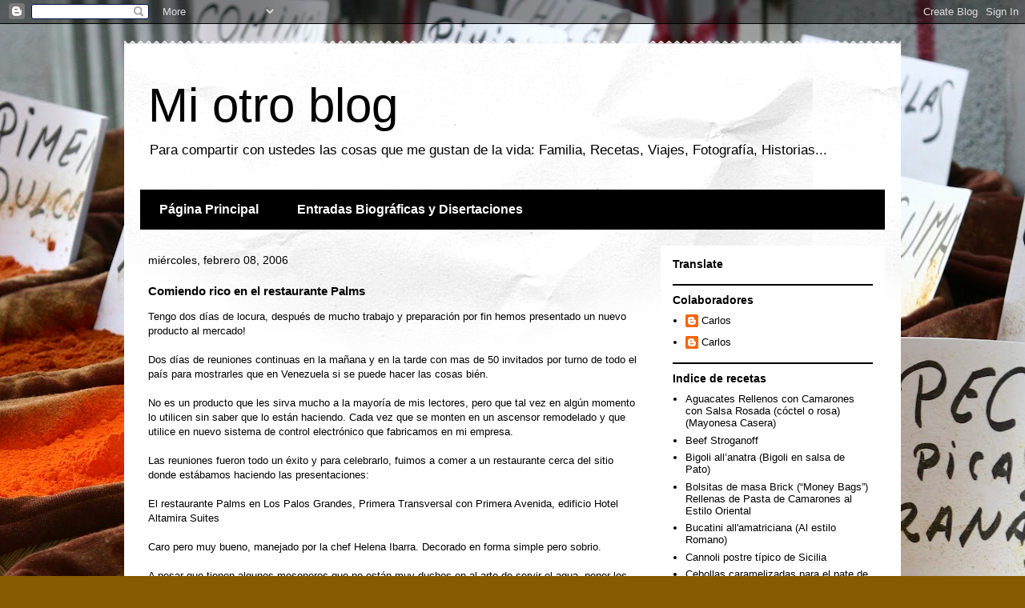

--- FILE ---
content_type: text/html; charset=UTF-8
request_url: https://www.miotroblog.com/2006/02/comiendo-rico-en-el-restaurante-palms.html
body_size: 18015
content:
<!DOCTYPE html>
<html class='v2' dir='ltr' xmlns='http://www.w3.org/1999/xhtml' xmlns:b='http://www.google.com/2005/gml/b' xmlns:data='http://www.google.com/2005/gml/data' xmlns:expr='http://www.google.com/2005/gml/expr'>
<head>
<link href='https://www.blogger.com/static/v1/widgets/335934321-css_bundle_v2.css' rel='stylesheet' type='text/css'/>
<meta content='width=1100' name='viewport'/>
<meta content='text/html; charset=UTF-8' http-equiv='Content-Type'/>
<meta content='blogger' name='generator'/>
<link href='https://www.miotroblog.com/favicon.ico' rel='icon' type='image/x-icon'/>
<link href='https://www.miotroblog.com/2006/02/comiendo-rico-en-el-restaurante-palms.html' rel='canonical'/>
<link rel="alternate" type="application/atom+xml" title="Mi otro blog - Atom" href="https://www.miotroblog.com/feeds/posts/default" />
<link rel="alternate" type="application/rss+xml" title="Mi otro blog - RSS" href="https://www.miotroblog.com/feeds/posts/default?alt=rss" />
<link rel="service.post" type="application/atom+xml" title="Mi otro blog - Atom" href="https://www.blogger.com/feeds/21932891/posts/default" />

<link rel="alternate" type="application/atom+xml" title="Mi otro blog - Atom" href="https://www.miotroblog.com/feeds/113944674382420053/comments/default" />
<!--Can't find substitution for tag [blog.ieCssRetrofitLinks]-->
<meta content='https://www.miotroblog.com/2006/02/comiendo-rico-en-el-restaurante-palms.html' property='og:url'/>
<meta content='Comiendo rico en el restaurante Palms' property='og:title'/>
<meta content='Tengo dos días de locura, después de mucho trabajo y preparación por fin hemos presentado un nuevo producto al mercado! Dos días de reunione...' property='og:description'/>
<title>Mi otro blog: Comiendo rico en el restaurante Palms</title>
<style id='page-skin-1' type='text/css'><!--
/*
-----------------------------------------------
Blogger Template Style
Name:     Travel
Designer: Sookhee Lee
URL:      www.plyfly.net
----------------------------------------------- */
/* Content
----------------------------------------------- */
body {
font: normal normal 13px 'Trebuchet MS',Trebuchet,sans-serif;
color: #000000;
background: #875b02 url(//themes.googleusercontent.com/image?id=1agebNgUavNsltKa1WdfcTinExB-eIfcomxwDSFns2u6gtLFS9bQ6Ju-gJ4eQ_1rKaoM6) repeat fixed top center /* Credit: djeecee (http://www.istockphoto.com/googleimages.php?id=656541&platform=blogger) */;
}
html body .region-inner {
min-width: 0;
max-width: 100%;
width: auto;
}
a:link {
text-decoration:none;
color: #307dca;
}
a:visited {
text-decoration:none;
color: #875a00;
}
a:hover {
text-decoration:underline;
color: #0057b7;
}
.content-outer .content-cap-top {
height: 5px;
background: transparent url(//www.blogblog.com/1kt/travel/bg_container.png) repeat-x scroll top center;
}
.content-outer {
margin: 0 auto;
padding-top: 20px;
}
.content-inner {
background: #ffffff url(//www.blogblog.com/1kt/travel/bg_container.png) repeat-x scroll top left;
background-position: left -5px;
background-color: #ffffff;
padding: 20px;
}
.main-inner .date-outer {
margin-bottom: 2em;
}
/* Header
----------------------------------------------- */
.header-inner .Header .titlewrapper,
.header-inner .Header .descriptionwrapper {
padding-left: 10px;
padding-right: 10px;
}
.Header h1 {
font: normal normal 60px 'Trebuchet MS',Trebuchet,sans-serif;
color: #000000;
}
.Header h1 a {
color: #000000;
}
.Header .description {
color: #000000;
font-size: 130%;
}
/* Tabs
----------------------------------------------- */
.tabs-inner {
margin: 1em 0 0;
padding: 0;
}
.tabs-inner .section {
margin: 0;
}
.tabs-inner .widget ul {
padding: 0;
background: #000000 none repeat scroll top center;
}
.tabs-inner .widget li {
border: none;
}
.tabs-inner .widget li a {
display: inline-block;
padding: 1em 1.5em;
color: #ffffff;
font: normal bold 16px 'Trebuchet MS',Trebuchet,sans-serif;
}
.tabs-inner .widget li.selected a,
.tabs-inner .widget li a:hover {
position: relative;
z-index: 1;
background: #000000 none repeat scroll top center;
color: #ffffff;
}
/* Headings
----------------------------------------------- */
h2 {
font: normal bold 14px 'Trebuchet MS',Trebuchet,sans-serif;
color: #000000;
}
.main-inner h2.date-header {
font: normal normal 14px 'Trebuchet MS',Trebuchet,sans-serif;
color: #000000;
}
.footer-inner .widget h2,
.sidebar .widget h2 {
padding-bottom: .5em;
}
/* Main
----------------------------------------------- */
.main-inner {
padding: 20px 0;
}
.main-inner .column-center-inner {
padding: 10px 0;
}
.main-inner .column-center-inner .section {
margin: 0 10px;
}
.main-inner .column-right-inner {
margin-left: 20px;
}
.main-inner .fauxcolumn-right-outer .fauxcolumn-inner {
margin-left: 20px;
background: #ffffff none repeat scroll top left;
}
.main-inner .column-left-inner {
margin-right: 20px;
}
.main-inner .fauxcolumn-left-outer .fauxcolumn-inner {
margin-right: 20px;
background: #ffffff none repeat scroll top left;
}
.main-inner .column-left-inner,
.main-inner .column-right-inner {
padding: 15px 0;
}
/* Posts
----------------------------------------------- */
h3.post-title {
margin-top: 20px;
}
h3.post-title a {
font: normal bold 20px 'Trebuchet MS',Trebuchet,sans-serif;
color: #000000;
}
h3.post-title a:hover {
text-decoration: underline;
}
.main-inner .column-center-outer {
background: transparent none repeat scroll top left;
_background-image: none;
}
.post-body {
line-height: 1.4;
position: relative;
}
.post-header {
margin: 0 0 1em;
line-height: 1.6;
}
.post-footer {
margin: .5em 0;
line-height: 1.6;
}
#blog-pager {
font-size: 140%;
}
#comments {
background: #cccccc none repeat scroll top center;
padding: 15px;
}
#comments .comment-author {
padding-top: 1.5em;
}
#comments h4,
#comments .comment-author a,
#comments .comment-timestamp a {
color: #000000;
}
#comments .comment-author:first-child {
padding-top: 0;
border-top: none;
}
.avatar-image-container {
margin: .2em 0 0;
}
/* Comments
----------------------------------------------- */
#comments a {
color: #000000;
}
.comments .comments-content .icon.blog-author {
background-repeat: no-repeat;
background-image: url([data-uri]);
}
.comments .comments-content .loadmore a {
border-top: 1px solid #000000;
border-bottom: 1px solid #000000;
}
.comments .comment-thread.inline-thread {
background: transparent;
}
.comments .continue {
border-top: 2px solid #000000;
}
/* Widgets
----------------------------------------------- */
.sidebar .widget {
border-bottom: 2px solid #000000;
padding-bottom: 10px;
margin: 10px 0;
}
.sidebar .widget:first-child {
margin-top: 0;
}
.sidebar .widget:last-child {
border-bottom: none;
margin-bottom: 0;
padding-bottom: 0;
}
.footer-inner .widget,
.sidebar .widget {
font: normal normal 13px 'Trebuchet MS',Trebuchet,sans-serif;
color: #000000;
}
.sidebar .widget a:link {
color: #000000;
text-decoration: none;
}
.sidebar .widget a:visited {
color: #875a00;
}
.sidebar .widget a:hover {
color: #000000;
text-decoration: underline;
}
.footer-inner .widget a:link {
color: #307dca;
text-decoration: none;
}
.footer-inner .widget a:visited {
color: #875a00;
}
.footer-inner .widget a:hover {
color: #307dca;
text-decoration: underline;
}
.widget .zippy {
color: #000000;
}
.footer-inner {
background: transparent none repeat scroll top center;
}
/* Mobile
----------------------------------------------- */
body.mobile  {
background-size: 100% auto;
}
body.mobile .AdSense {
margin: 0 -10px;
}
.mobile .body-fauxcolumn-outer {
background: transparent none repeat scroll top left;
}
.mobile .footer-inner .widget a:link {
color: #000000;
text-decoration: none;
}
.mobile .footer-inner .widget a:visited {
color: #875a00;
}
.mobile-post-outer a {
color: #000000;
}
.mobile-link-button {
background-color: #307dca;
}
.mobile-link-button a:link, .mobile-link-button a:visited {
color: #ffffff;
}
.mobile-index-contents {
color: #000000;
}
.mobile .tabs-inner .PageList .widget-content {
background: #000000 none repeat scroll top center;
color: #ffffff;
}
.mobile .tabs-inner .PageList .widget-content .pagelist-arrow {
border-left: 1px solid #ffffff;
}

--></style>
<style id='template-skin-1' type='text/css'><!--
body {
min-width: 970px;
}
.content-outer, .content-fauxcolumn-outer, .region-inner {
min-width: 970px;
max-width: 970px;
_width: 970px;
}
.main-inner .columns {
padding-left: 0;
padding-right: 300px;
}
.main-inner .fauxcolumn-center-outer {
left: 0;
right: 300px;
/* IE6 does not respect left and right together */
_width: expression(this.parentNode.offsetWidth -
parseInt("0") -
parseInt("300px") + 'px');
}
.main-inner .fauxcolumn-left-outer {
width: 0;
}
.main-inner .fauxcolumn-right-outer {
width: 300px;
}
.main-inner .column-left-outer {
width: 0;
right: 100%;
margin-left: -0;
}
.main-inner .column-right-outer {
width: 300px;
margin-right: -300px;
}
#layout {
min-width: 0;
}
#layout .content-outer {
min-width: 0;
width: 800px;
}
#layout .region-inner {
min-width: 0;
width: auto;
}
--></style>
<link href='https://www.blogger.com/dyn-css/authorization.css?targetBlogID=21932891&amp;zx=d4e8f50f-eccd-48ea-9861-ede4732dda40' media='none' onload='if(media!=&#39;all&#39;)media=&#39;all&#39;' rel='stylesheet'/><noscript><link href='https://www.blogger.com/dyn-css/authorization.css?targetBlogID=21932891&amp;zx=d4e8f50f-eccd-48ea-9861-ede4732dda40' rel='stylesheet'/></noscript>
<meta name='google-adsense-platform-account' content='ca-host-pub-1556223355139109'/>
<meta name='google-adsense-platform-domain' content='blogspot.com'/>

<!-- data-ad-client=ca-pub-4880665819098602 -->

</head>
<meta content='76bb978fe0e220357c07867496c9aa09' name='p:domain_verify'/>
<body class='loading variant-flight'>
<div class='navbar section' id='navbar'><div class='widget Navbar' data-version='1' id='Navbar1'><script type="text/javascript">
    function setAttributeOnload(object, attribute, val) {
      if(window.addEventListener) {
        window.addEventListener('load',
          function(){ object[attribute] = val; }, false);
      } else {
        window.attachEvent('onload', function(){ object[attribute] = val; });
      }
    }
  </script>
<div id="navbar-iframe-container"></div>
<script type="text/javascript" src="https://apis.google.com/js/platform.js"></script>
<script type="text/javascript">
      gapi.load("gapi.iframes:gapi.iframes.style.bubble", function() {
        if (gapi.iframes && gapi.iframes.getContext) {
          gapi.iframes.getContext().openChild({
              url: 'https://www.blogger.com/navbar/21932891?po\x3d113944674382420053\x26origin\x3dhttps://www.miotroblog.com',
              where: document.getElementById("navbar-iframe-container"),
              id: "navbar-iframe"
          });
        }
      });
    </script><script type="text/javascript">
(function() {
var script = document.createElement('script');
script.type = 'text/javascript';
script.src = '//pagead2.googlesyndication.com/pagead/js/google_top_exp.js';
var head = document.getElementsByTagName('head')[0];
if (head) {
head.appendChild(script);
}})();
</script>
</div></div>
<div class='body-fauxcolumns'>
<div class='fauxcolumn-outer body-fauxcolumn-outer'>
<div class='cap-top'>
<div class='cap-left'></div>
<div class='cap-right'></div>
</div>
<div class='fauxborder-left'>
<div class='fauxborder-right'></div>
<div class='fauxcolumn-inner'>
</div>
</div>
<div class='cap-bottom'>
<div class='cap-left'></div>
<div class='cap-right'></div>
</div>
</div>
</div>
<div class='content'>
<div class='content-fauxcolumns'>
<div class='fauxcolumn-outer content-fauxcolumn-outer'>
<div class='cap-top'>
<div class='cap-left'></div>
<div class='cap-right'></div>
</div>
<div class='fauxborder-left'>
<div class='fauxborder-right'></div>
<div class='fauxcolumn-inner'>
</div>
</div>
<div class='cap-bottom'>
<div class='cap-left'></div>
<div class='cap-right'></div>
</div>
</div>
</div>
<div class='content-outer'>
<div class='content-cap-top cap-top'>
<div class='cap-left'></div>
<div class='cap-right'></div>
</div>
<div class='fauxborder-left content-fauxborder-left'>
<div class='fauxborder-right content-fauxborder-right'></div>
<div class='content-inner'>
<header>
<div class='header-outer'>
<div class='header-cap-top cap-top'>
<div class='cap-left'></div>
<div class='cap-right'></div>
</div>
<div class='fauxborder-left header-fauxborder-left'>
<div class='fauxborder-right header-fauxborder-right'></div>
<div class='region-inner header-inner'>
<div class='header section' id='header'><div class='widget Header' data-version='1' id='Header1'>
<div id='header-inner'>
<div class='titlewrapper'>
<h1 class='title'>
<a href='https://www.miotroblog.com/'>
Mi otro blog
</a>
</h1>
</div>
<div class='descriptionwrapper'>
<p class='description'><span>Para compartir con ustedes las cosas que me gustan de la vida: Familia, Recetas, Viajes, Fotografía, Historias...</span></p>
</div>
</div>
</div></div>
</div>
</div>
<div class='header-cap-bottom cap-bottom'>
<div class='cap-left'></div>
<div class='cap-right'></div>
</div>
</div>
</header>
<div class='tabs-outer'>
<div class='tabs-cap-top cap-top'>
<div class='cap-left'></div>
<div class='cap-right'></div>
</div>
<div class='fauxborder-left tabs-fauxborder-left'>
<div class='fauxborder-right tabs-fauxborder-right'></div>
<div class='region-inner tabs-inner'>
<div class='tabs section' id='crosscol'><div class='widget PageList' data-version='1' id='PageList1'>
<h2>Páginas</h2>
<div class='widget-content'>
<ul>
<li>
<a href='https://www.miotroblog.com/'>Página Principal</a>
</li>
<li>
<a href='https://www.miotroblog.com/p/entradas-biograficas.html'>Entradas Biográficas y Disertaciones</a>
</li>
</ul>
<div class='clear'></div>
</div>
</div></div>
<div class='tabs no-items section' id='crosscol-overflow'></div>
</div>
</div>
<div class='tabs-cap-bottom cap-bottom'>
<div class='cap-left'></div>
<div class='cap-right'></div>
</div>
</div>
<div class='main-outer'>
<div class='main-cap-top cap-top'>
<div class='cap-left'></div>
<div class='cap-right'></div>
</div>
<div class='fauxborder-left main-fauxborder-left'>
<div class='fauxborder-right main-fauxborder-right'></div>
<div class='region-inner main-inner'>
<div class='columns fauxcolumns'>
<div class='fauxcolumn-outer fauxcolumn-center-outer'>
<div class='cap-top'>
<div class='cap-left'></div>
<div class='cap-right'></div>
</div>
<div class='fauxborder-left'>
<div class='fauxborder-right'></div>
<div class='fauxcolumn-inner'>
</div>
</div>
<div class='cap-bottom'>
<div class='cap-left'></div>
<div class='cap-right'></div>
</div>
</div>
<div class='fauxcolumn-outer fauxcolumn-left-outer'>
<div class='cap-top'>
<div class='cap-left'></div>
<div class='cap-right'></div>
</div>
<div class='fauxborder-left'>
<div class='fauxborder-right'></div>
<div class='fauxcolumn-inner'>
</div>
</div>
<div class='cap-bottom'>
<div class='cap-left'></div>
<div class='cap-right'></div>
</div>
</div>
<div class='fauxcolumn-outer fauxcolumn-right-outer'>
<div class='cap-top'>
<div class='cap-left'></div>
<div class='cap-right'></div>
</div>
<div class='fauxborder-left'>
<div class='fauxborder-right'></div>
<div class='fauxcolumn-inner'>
</div>
</div>
<div class='cap-bottom'>
<div class='cap-left'></div>
<div class='cap-right'></div>
</div>
</div>
<!-- corrects IE6 width calculation -->
<div class='columns-inner'>
<div class='column-center-outer'>
<div class='column-center-inner'>
<div class='main section' id='main'><div class='widget Blog' data-version='1' id='Blog1'>
<div class='blog-posts hfeed'>

          <div class="date-outer">
        
<h2 class='date-header'><span>miércoles, febrero 08, 2006</span></h2>

          <div class="date-posts">
        
<div class='post-outer'>
<div class='post hentry' itemprop='blogPost' itemscope='itemscope' itemtype='http://schema.org/BlogPosting'>
<meta content='21932891' itemprop='blogId'/>
<meta content='113944674382420053' itemprop='postId'/>
<a name='113944674382420053'></a>
<h3 class='post-title entry-title' itemprop='name'>
Comiendo rico en el restaurante Palms
</h3>
<div class='post-header'>
<div class='post-header-line-1'></div>
</div>
<div class='post-body entry-content' id='post-body-113944674382420053' itemprop='description articleBody'>
Tengo dos días de locura, después de mucho trabajo y preparación por fin hemos presentado un nuevo producto al mercado!<br /><br />Dos días de reuniones continuas en la mañana y en la tarde con mas de 50 invitados por turno de todo el país para mostrarles que en Venezuela si se puede hacer las cosas bién.<br /><br />No es un producto que les sirva mucho a la mayoría de mis lectores, pero que tal vez en algún momento lo utilicen sin saber que lo están haciendo. Cada vez que se monten en un ascensor remodelado y que utilice en nuevo sistema de control electrónico que fabricamos en mi empresa.<br /><br />Las reuniones fueron todo un éxito y para celebrarlo, fuimos a comer a un restaurante cerca del sitio donde estábamos haciendo las presentaciones:<br /><br />El restaurante Palms en Los Palos Grandes, Primera Transversal con Primera Avenida, edificio Hotel Altamira Suites<br /><br />Caro pero muy bueno, manejado por la chef Helena Ibarra. Decorado en forma simple pero sobrio.<br /><br />A pesar que tienen algunos mesoneros que no están muy duchos en al arte de servir el agua, poner los cubiertos y servir los tragos, el capitán o metre es muy amable y atiende muy bien.<br /><br />La comida la puedo calificar como exótica de vanguardia utilizando productos locales que nos recuerdan comidas clásicas del recetario venezolano pero con un toque artístico. Lo que van a ver en el menú no se parece en nada a lo que encontrarán en cualquier otro restaurante, pero la descripción de los platos esta hecha muy bien y ya provoca comérselos mientras uno lee el menú.<br /><br /><a href="http://www.eluniversal.com/estampas/anteriores/030705/encuentros3.shtml">Aquí</a> hay un buen resumen del sitio y una entrevista a la chef.<br /><br />&#191;Quieren comer muy bien y comida original? Pásense por el Palms pero con la tarjeta de crédito dispuesta a suportar un golpecito un poquito mas duro que el promedio&#8230;.
<div style='clear: both;'></div>
</div>
<div class='post-footer'>
<div class='post-footer-line post-footer-line-1'><span class='post-author vcard'>
Posted by
<span class='fn' itemprop='author' itemscope='itemscope' itemtype='http://schema.org/Person'>
<meta content='https://www.blogger.com/profile/09621106794658780105' itemprop='url'/>
<a class='g-profile' href='https://www.blogger.com/profile/09621106794658780105' rel='author' title='author profile'>
<span itemprop='name'>Carlos</span>
</a>
</span>
</span>
<span class='post-timestamp'>
at
<meta content='https://www.miotroblog.com/2006/02/comiendo-rico-en-el-restaurante-palms.html' itemprop='url'/>
<a class='timestamp-link' href='https://www.miotroblog.com/2006/02/comiendo-rico-en-el-restaurante-palms.html' rel='bookmark' title='permanent link'><abbr class='published' itemprop='datePublished' title='2006-02-08T20:59:00-04:00'>8:59 p.m.</abbr></a>
</span>
<span class='post-comment-link'>
</span>
<span class='post-icons'>
<span class='item-action'>
<a href='https://www.blogger.com/email-post/21932891/113944674382420053' title='Enviar la entrada por correo electrónico'>
<img alt="" class="icon-action" height="13" src="//img1.blogblog.com/img/icon18_email.gif" width="18">
</a>
</span>
<span class='item-control blog-admin pid-860960041'>
<a href='https://www.blogger.com/post-edit.g?blogID=21932891&postID=113944674382420053&from=pencil' title='Editar entrada'>
<img alt='' class='icon-action' height='18' src='https://resources.blogblog.com/img/icon18_edit_allbkg.gif' width='18'/>
</a>
</span>
</span>
<span class='post-backlinks post-comment-link'>
</span>
<div class='post-share-buttons goog-inline-block'>
<a class='goog-inline-block share-button sb-email' href='https://www.blogger.com/share-post.g?blogID=21932891&postID=113944674382420053&target=email' target='_blank' title='Enviar esto por correo electrónico'><span class='share-button-link-text'>Enviar esto por correo electrónico</span></a><a class='goog-inline-block share-button sb-blog' href='https://www.blogger.com/share-post.g?blogID=21932891&postID=113944674382420053&target=blog' onclick='window.open(this.href, "_blank", "height=270,width=475"); return false;' target='_blank' title='BlogThis!'><span class='share-button-link-text'>BlogThis!</span></a><a class='goog-inline-block share-button sb-twitter' href='https://www.blogger.com/share-post.g?blogID=21932891&postID=113944674382420053&target=twitter' target='_blank' title='Compartir en X'><span class='share-button-link-text'>Compartir en X</span></a><a class='goog-inline-block share-button sb-facebook' href='https://www.blogger.com/share-post.g?blogID=21932891&postID=113944674382420053&target=facebook' onclick='window.open(this.href, "_blank", "height=430,width=640"); return false;' target='_blank' title='Compartir en Facebook'><span class='share-button-link-text'>Compartir en Facebook</span></a><a class='goog-inline-block share-button sb-pinterest' href='https://www.blogger.com/share-post.g?blogID=21932891&postID=113944674382420053&target=pinterest' target='_blank' title='Compartir en Pinterest'><span class='share-button-link-text'>Compartir en Pinterest</span></a>
</div>
</div>
<div class='post-footer-line post-footer-line-2'></div>
<div class='post-footer-line post-footer-line-3'><span class='reaction-buttons'>
</span>
<span class='post-location'>
</span>
</div>
</div>
</div>
<div class='comments' id='comments'>
<a name='comments'></a>
<h4>2 comentarios:</h4>
<div id='Blog1_comments-block-wrapper'>
<dl class='avatar-comment-indent' id='comments-block'>
<dt class='comment-author ' id='c113945152934455226'>
<a name='c113945152934455226'></a>
<div class="avatar-image-container vcard"><span dir="ltr"><a href="https://www.blogger.com/profile/07671728771635253727" target="" rel="nofollow" onclick="" class="avatar-hovercard" id="av-113945152934455226-07671728771635253727"><img src="https://resources.blogblog.com/img/blank.gif" width="35" height="35" class="delayLoad" style="display: none;" longdesc="//3.bp.blogspot.com/_h89bO2ctnX0/SZ5Jn-z_QxI/AAAAAAAAAlM/_viS92JKhbg/S45-s35/497883888_969d48b3a5_o.jpg" alt="" title="Troka">

<noscript><img src="//3.bp.blogspot.com/_h89bO2ctnX0/SZ5Jn-z_QxI/AAAAAAAAAlM/_viS92JKhbg/S45-s35/497883888_969d48b3a5_o.jpg" width="35" height="35" class="photo" alt=""></noscript></a></span></div>
<a href='https://www.blogger.com/profile/07671728771635253727' rel='nofollow'>Troka</a>
dijo...
</dt>
<dd class='comment-body' id='Blog1_cmt-113945152934455226'>
<p>
Me encantan las reseñas que además de comentar lo bien que se come, lo bonito del sitio o lo bueno del servicio, te anticipan cuánto será el "dolor", así uno sabe a qué atenerse.
</p>
</dd>
<dd class='comment-footer'>
<span class='comment-timestamp'>
<a href='https://www.miotroblog.com/2006/02/comiendo-rico-en-el-restaurante-palms.html?showComment=1139451480000#c113945152934455226' title='comment permalink'>
10:18 p.m.
</a>
<span class='item-control blog-admin pid-1061490930'>
<a class='comment-delete' href='https://www.blogger.com/comment/delete/21932891/113945152934455226' title='Borrar comentario'>
<img src='https://resources.blogblog.com/img/icon_delete13.gif'/>
</a>
</span>
</span>
</dd>
<dt class='comment-author ' id='c113953754438670359'>
<a name='c113953754438670359'></a>
<div class="avatar-image-container avatar-stock"><span dir="ltr"><a href="https://www.blogger.com/profile/01236891407958462725" target="" rel="nofollow" onclick="" class="avatar-hovercard" id="av-113953754438670359-01236891407958462725"><img src="//www.blogger.com/img/blogger_logo_round_35.png" width="35" height="35" alt="" title="lucy">

</a></span></div>
<a href='https://www.blogger.com/profile/01236891407958462725' rel='nofollow'>lucy</a>
dijo...
</dt>
<dd class='comment-body' id='Blog1_cmt-113953754438670359'>
<p>
Muax muax muax!
</p>
</dd>
<dd class='comment-footer'>
<span class='comment-timestamp'>
<a href='https://www.miotroblog.com/2006/02/comiendo-rico-en-el-restaurante-palms.html?showComment=1139537520000#c113953754438670359' title='comment permalink'>
10:12 p.m.
</a>
<span class='item-control blog-admin pid-87828480'>
<a class='comment-delete' href='https://www.blogger.com/comment/delete/21932891/113953754438670359' title='Borrar comentario'>
<img src='https://resources.blogblog.com/img/icon_delete13.gif'/>
</a>
</span>
</span>
</dd>
</dl>
</div>
<p class='comment-footer'>
<a href='https://www.blogger.com/comment/fullpage/post/21932891/113944674382420053' onclick='javascript:window.open(this.href, "bloggerPopup", "toolbar=0,location=0,statusbar=1,menubar=0,scrollbars=yes,width=640,height=500"); return false;'>Publicar un comentario</a>
</p>
</div>
</div>

        </div></div>
      
</div>
<div class='blog-pager' id='blog-pager'>
<span id='blog-pager-newer-link'>
<a class='blog-pager-newer-link' href='https://www.miotroblog.com/2006/02/la-pasta-con-cheez-whiz.html' id='Blog1_blog-pager-newer-link' title='Entrada más reciente'>Entrada más reciente</a>
</span>
<span id='blog-pager-older-link'>
<a class='blog-pager-older-link' href='https://www.miotroblog.com/2006/02/meter-la-pata-dos-veces-en-el-mismo.html' id='Blog1_blog-pager-older-link' title='Entrada antigua'>Entrada antigua</a>
</span>
<a class='home-link' href='https://www.miotroblog.com/'>Página Principal</a>
</div>
<div class='clear'></div>
<div class='post-feeds'>
<div class='feed-links'>
Suscribirse a:
<a class='feed-link' href='https://www.miotroblog.com/feeds/113944674382420053/comments/default' target='_blank' type='application/atom+xml'>Comentarios de la entrada (Atom)</a>
</div>
</div>
</div></div>
</div>
</div>
<div class='column-left-outer'>
<div class='column-left-inner'>
<aside>
</aside>
</div>
</div>
<div class='column-right-outer'>
<div class='column-right-inner'>
<aside>
<div class='sidebar section' id='sidebar-right-1'><div class='widget HTML' data-version='1' id='HTML2'>
<h2 class='title'>Translate</h2>
<div class='widget-content'>
<!-- Google Translate Element --> <div id="google_translate_element" style="display:block"></div><script> function googleTranslateElementInit() { new google.translate.TranslateElement({pageLanguage: "es"}, "google_translate_element"); };</script> <script src="//translate.google.com/translate_a/element.js?cb=googleTranslateElementInit"></script>
</div>
<div class='clear'></div>
</div><div class='widget Profile' data-version='1' id='Profile1'>
<h2>Colaboradores</h2>
<div class='widget-content'>
<ul>
<li><a class='profile-name-link g-profile' href='https://www.blogger.com/profile/07945133364545974039' style='background-image: url(//www.blogger.com/img/logo-16.png);'>Carlos</a></li>
<li><a class='profile-name-link g-profile' href='https://www.blogger.com/profile/09621106794658780105' style='background-image: url(//www.blogger.com/img/logo-16.png);'>Carlos</a></li>
</ul>
<div class='clear'></div>
</div>
</div><div class='widget LinkList' data-version='1' id='LinkList2'>
<h2>Indice de recetas</h2>
<div class='widget-content'>
<ul>
<li><a href='http://www.miotroblog.com/2012/01/aguacates-rellenos-con-camarones-con.html'>Aguacates Rellenos con Camarones con Salsa Rosada (cóctel o rosa) (Mayonesa Casera)</a></li>
<li><a href='http://www.miotroblog.com/2008/03/beef-stroganoff.html'>Beef Stroganoff</a></li>
<li><a href='http://www.miotroblog.com/2011/04/bigoli-allanatra-bigoli-en-salsa-de.html'>Bigoli all&#8217;anatra (Bigoli en salsa de Pato)</a></li>
<li><a href='http://www.miotroblog.com/2013/02/bolsitas-de-masa-brick-money-bags.html'>Bolsitas de masa Brick (&#8220;Money Bags&#8221;) Rellenas de Pasta de Camarones al Estilo Oriental</a></li>
<li><a href='http://www.miotroblog.com/2011/06/bucatini-all-al-estilo-romano.html'>Bucatini all'amatriciana (Al estilo Romano)</a></li>
<li><a href='http://www.miotroblog.com/2012/11/cannoli-siciliano.html'>Cannoli postre típico de Sicilia</a></li>
<li><a href='http://www.miotroblog.com/2008/02/cebollas-caramelizadas-para-el-pat-de.html'>Cebollas caramelizadas para el pate de hígado</a></li>
<li><a href='http://www.miotroblog.com/2013/05/ceviche-servido-como-tapa-o-picada.html'>Ceviche (Servido como Tapa o Picada)</a></li>
<li><a href='http://www.miotroblog.com/2012/12/ciabatta-pan-rustico-italiano.html'>Ciabatta. (pan rústico italiano)</a></li>
<li><a href='http://www.miotroblog.com/2011/05/crema-de-brocoli.html'>Crema de brócoli</a></li>
<li><a href='http://www.miotroblog.com/2011/06/crema-de-champinones.html'>Crema de Champiñones</a></li>
<li><a href='http://www.miotroblog.com/2013/03/creme-brulee-o-crema-catalana.html'>Crème Brûlée o Crema Catalana</a></li>
<li><a href='http://www.miotroblog.com/2007/03/crepes-con-championes.html'>Crepes con champiñones</a></li>
<li><a href='http://www.miotroblog.com/2013/02/endivias-con-dip-de-tomates-secos-y.html'>Endivias con dip de tomates secos y aceitunas</a></li>
<li><a href='http://www.miotroblog.com/2012/02/espaguetis-con-albondigas-de-carne.html'>Espaguetis con Albóndigas de Carne (polpette, meetballs)</a></li>
<li><a href='http://www.miotroblog.com/2011/04/esparragos-en-salsa-holandesa.html'>Espárragos con salsa Holandesa</a></li>
<li><a href='http://www.miotroblog.com/2006/07/fetuccini-la-mediterrnea.html'>Fetuccini a la mediterrnea</a></li>
<li><a href='http://www.miotroblog.com/2013/03/fletan-o-halibut-con-veloute-al-azafran.html'>Fletán o Halibut con velouté al azafrán</a></li>
<li><a href='http://www.miotroblog.com/2008/05/gnocchi.html'>Gnocchi o ñoquis</a></li>
<li><a href='http://www.miotroblog.com/2014/07/las-gomitas-de-gelatina.html'>Gomitas de gelatina</a></li>
<li><a href='http://www.miotroblog.com/2006/10/el-gulash.html'>Gulash</a></li>
<li><a href='http://www.miotroblog.com/2007/02/mini-risotto.html'>Mini Risotto</a></li>
<li><a href='http://www.miotroblog.com/2006/02/origen-e-historia-de-la-salsa-inglesa.html'>Origen e historia de la salsa inglesa</a></li>
<li><a href='http://www.miotroblog.com/2012/02/pan-baguette-al-estilo-venezolano-pan.html'>Pan Baguette al estilo venezolano (pan canilla)</a></li>
<li><a href='http://www.miotroblog.com/2015/12/el-pan-de-jamon-venezolano.html'>Pan de jamón venezolano</a></li>
<li><a href='http://www.miotroblog.com/2016/02/panecillos-de-mantequilla-dinner-rolls.html'>Panecillos de Mantequilla (Dinner Rolls)</a></li>
<li><a href='http://www.miotroblog.com/2016/02/panecillos-pretzel-laugenbrotchen.html'>Panecillos Pretzel (Laugenbrötchen)</a></li>
<li><a href='http://www.miotroblog.com/2011/06/panquecas-rompe-dietas-de-un-sabado-de.html'>Panquecas! Rompe dietas de un sábado de verano</a></li>
<li><a href='http://www.miotroblog.com/2007/08/panserotti-multicolor-las-tres-salsas-y.html'>Panserotti multicolor las tres salsas</a></li>
<li><a href='http://www.miotroblog.com/2007/04/pastel-de-carne.html'>Pastel de carne</a></li>
<li><a href='http://www.miotroblog.com/2007/01/el-pasticho-o-lasaa.html'>Pasticho o lasagna</a></li>
<li><a href='http://www.miotroblog.com/2014/07/pate-de-higado-casero.html'>Paté de Hígado Casero</a></li>
<li><a href='http://www.miotroblog.com/2012/03/peras-bella-helena-en-memoria-de-mi.html'>Peras Bella Helena</a></li>
<li><a href='http://www.miotroblog.com/2006/05/pimentones-rellenos-agridulces.html'>Pimentones rellenos agridulces</a></li>
<li><a href='http://www.miotroblog.com/2009/10/lo-pinchos-de-carne.html'>Pinchos de Carne</a></li>
<li><a href='http://www.miotroblog.com/2009/10/pizza-hecha-en-casa.html'>Pizza hecha en casa</a></li>
<li><a href='http://www.miotroblog.com/2006/02/la-tomatada.html'>Preparación de la conserva de tomate</a></li>
<li><a href='http://www.miotroblog.com/2006/07/risotto-prosciutto-crudo-e-fungi.html'>Risotto prosciutto crudo e fungi</a></li>
<li><a href='http://www.miotroblog.com/2006/02/salchichas-gourmet-para-los-nios-y.html'>Salchichas gourmet para chamos</a></li>
<li><a href='http://www.miotroblog.com/2011/06/bucatini-all-al-estilo-romano.html'>Salsa all'amatriciana</a></li>
<li><a href='http://www.miotroblog.com/2009/10/salsa-bearnaise.html'>Salsa Bearnaise</a></li>
<li><a href='http://www.miotroblog.com/2007/01/el-pasticho-o-lasaa.html'>Salsa Bechamel (ver receta Pasticho)</a></li>
<li><a href='http://www.miotroblog.com/2007/01/el-pasticho-o-lasaa.html'>Salsa Boloñesa (Ver receta Pasticho)</a></li>
<li><a href='http://www.miotroblog.com/2006/11/salsa-carbonara-para-pasta.html'>Salsa carbonara (gnoquis o ñoquis)</a></li>
<li><a href='http://www.miotroblog.com/2009/10/salsa-de-vino-para-carnes.html'>Salsa de vino para carnes</a></li>
<li><a href='http://www.miotroblog.com/2006/03/ketchup-casero-para-diabticos.html'>Salsa kethup casera para diebéticos</a></li>
<li><a href='http://www.miotroblog.com/2006/03/el-pesto.html'>Salsa pesto</a></li>
<li><a href='http://www.miotroblog.com/2006/02/la-sopa-de-bolitas-kneidel-suppe.html'>Sopa de bolitas (Kneidel suppe)</a></li>
<li><a href='http://www.miotroblog.com/2009/03/sopa-de-cebollas.html'>Sopa de Cebollas</a></li>
<li><a href='http://www.miotroblog.com/2006/05/spaetzle-o-sptzle.html'>Spaetzles!</a></li>
<li><a href='http://www.miotroblog.com/2010/04/steak-filete-o-bistec-con-una-salsa-de.html'>Steak con salsa de champiñones</a></li>
<li><a href='http://www.miotroblog.com/2013/02/strudel-de-manzanas-base-de-masa-filo.html'>Strudel de Manzanas a base de masa filo</a></li>
<li><a href='http://www.miotroblog.com/2011/04/tartaletas-de-champinones.html'>Tartaletas de Champiñones</a></li>
<li><a href='https://www.miotroblog.com/2019/05/delicioso-tiramisu.html'>Tiramisú</a></li>
<li><a href='http://www.miotroblog.com/2011/06/lomo-con-brocoli-y-champinones-al.html'>Tiras de Filete de Lomo con Brócoli y Champiñones al Estilo Oriental</a></li>
<li><a href='https://www.miotroblog.com/2019/05/torta-de-queso-cheesecake-de-ana-maria.html'>Torta de queso (Cheesecake) de Ana María</a></li>
<li><a href='http://www.miotroblog.com/2014/07/la-torta-de-chocolate-de-carolina.html'>Torta o pastel  de chocolate de Carolina</a></li>
<li><a href='http://www.miotroblog.com/2010/03/tortilla-espanola.html'>Tortilla española (de papas o patatas)</a></li>
</ul>
<div class='clear'></div>
</div>
</div><div class='widget Label' data-version='1' id='Label1'>
<h2>Etiquetas</h2>
<div class='widget-content list-label-widget-content'>
<ul>
<li>
<a dir='ltr' href='https://www.miotroblog.com/search/label/Bruselas'>Bruselas</a>
<span dir='ltr'>(8)</span>
</li>
<li>
<a dir='ltr' href='https://www.miotroblog.com/search/label/De%20la%20cocina'>De la cocina</a>
<span dir='ltr'>(56)</span>
</li>
<li>
<a dir='ltr' href='https://www.miotroblog.com/search/label/fideos%20chinos'>fideos chinos</a>
<span dir='ltr'>(1)</span>
</li>
<li>
<a dir='ltr' href='https://www.miotroblog.com/search/label/fotograf%C3%ADa'>fotografía</a>
<span dir='ltr'>(12)</span>
</li>
<li>
<a dir='ltr' href='https://www.miotroblog.com/search/label/gnoquis'>gnoquis</a>
<span dir='ltr'>(1)</span>
</li>
<li>
<a dir='ltr' href='https://www.miotroblog.com/search/label/%C3%B1oquis'>ñoquis</a>
<span dir='ltr'>(1)</span>
</li>
<li>
<a dir='ltr' href='https://www.miotroblog.com/search/label/Opini%C3%B3n'>Opinión</a>
<span dir='ltr'>(27)</span>
</li>
<li>
<a dir='ltr' href='https://www.miotroblog.com/search/label/pan'>pan</a>
<span dir='ltr'>(2)</span>
</li>
<li>
<a dir='ltr' href='https://www.miotroblog.com/search/label/pan%20de%20jam%C3%B3n'>pan de jamón</a>
<span dir='ltr'>(1)</span>
</li>
<li>
<a dir='ltr' href='https://www.miotroblog.com/search/label/pasta'>pasta</a>
<span dir='ltr'>(3)</span>
</li>
<li>
<a dir='ltr' href='https://www.miotroblog.com/search/label/Personal'>Personal</a>
<span dir='ltr'>(40)</span>
</li>
<li>
<a dir='ltr' href='https://www.miotroblog.com/search/label/pizza'>pizza</a>
<span dir='ltr'>(1)</span>
</li>
<li>
<a dir='ltr' href='https://www.miotroblog.com/search/label/pretzel'>pretzel</a>
<span dir='ltr'>(1)</span>
</li>
<li>
<a dir='ltr' href='https://www.miotroblog.com/search/label/salsa'>salsa</a>
<span dir='ltr'>(3)</span>
</li>
<li>
<a dir='ltr' href='https://www.miotroblog.com/search/label/Sopas'>Sopas</a>
<span dir='ltr'>(4)</span>
</li>
<li>
<a dir='ltr' href='https://www.miotroblog.com/search/label/viajes'>viajes</a>
<span dir='ltr'>(21)</span>
</li>
</ul>
<div class='clear'></div>
</div>
</div><div class='widget BlogArchive' data-version='1' id='BlogArchive1'>
<h2>Archivo del Blog</h2>
<div class='widget-content'>
<div id='ArchiveList'>
<div id='BlogArchive1_ArchiveList'>
<ul class='hierarchy'>
<li class='archivedate collapsed'>
<a class='toggle' href='javascript:void(0)'>
<span class='zippy'>

        &#9658;&#160;
      
</span>
</a>
<a class='post-count-link' href='https://www.miotroblog.com/2019/'>
2019
</a>
<span class='post-count' dir='ltr'>(2)</span>
<ul class='hierarchy'>
<li class='archivedate collapsed'>
<a class='toggle' href='javascript:void(0)'>
<span class='zippy'>

        &#9658;&#160;
      
</span>
</a>
<a class='post-count-link' href='https://www.miotroblog.com/2019/05/'>
mayo
</a>
<span class='post-count' dir='ltr'>(2)</span>
</li>
</ul>
</li>
</ul>
<ul class='hierarchy'>
<li class='archivedate collapsed'>
<a class='toggle' href='javascript:void(0)'>
<span class='zippy'>

        &#9658;&#160;
      
</span>
</a>
<a class='post-count-link' href='https://www.miotroblog.com/2016/'>
2016
</a>
<span class='post-count' dir='ltr'>(2)</span>
<ul class='hierarchy'>
<li class='archivedate collapsed'>
<a class='toggle' href='javascript:void(0)'>
<span class='zippy'>

        &#9658;&#160;
      
</span>
</a>
<a class='post-count-link' href='https://www.miotroblog.com/2016/02/'>
febrero
</a>
<span class='post-count' dir='ltr'>(2)</span>
</li>
</ul>
</li>
</ul>
<ul class='hierarchy'>
<li class='archivedate collapsed'>
<a class='toggle' href='javascript:void(0)'>
<span class='zippy'>

        &#9658;&#160;
      
</span>
</a>
<a class='post-count-link' href='https://www.miotroblog.com/2015/'>
2015
</a>
<span class='post-count' dir='ltr'>(2)</span>
<ul class='hierarchy'>
<li class='archivedate collapsed'>
<a class='toggle' href='javascript:void(0)'>
<span class='zippy'>

        &#9658;&#160;
      
</span>
</a>
<a class='post-count-link' href='https://www.miotroblog.com/2015/12/'>
diciembre
</a>
<span class='post-count' dir='ltr'>(1)</span>
</li>
</ul>
<ul class='hierarchy'>
<li class='archivedate collapsed'>
<a class='toggle' href='javascript:void(0)'>
<span class='zippy'>

        &#9658;&#160;
      
</span>
</a>
<a class='post-count-link' href='https://www.miotroblog.com/2015/05/'>
mayo
</a>
<span class='post-count' dir='ltr'>(1)</span>
</li>
</ul>
</li>
</ul>
<ul class='hierarchy'>
<li class='archivedate collapsed'>
<a class='toggle' href='javascript:void(0)'>
<span class='zippy'>

        &#9658;&#160;
      
</span>
</a>
<a class='post-count-link' href='https://www.miotroblog.com/2014/'>
2014
</a>
<span class='post-count' dir='ltr'>(3)</span>
<ul class='hierarchy'>
<li class='archivedate collapsed'>
<a class='toggle' href='javascript:void(0)'>
<span class='zippy'>

        &#9658;&#160;
      
</span>
</a>
<a class='post-count-link' href='https://www.miotroblog.com/2014/07/'>
julio
</a>
<span class='post-count' dir='ltr'>(3)</span>
</li>
</ul>
</li>
</ul>
<ul class='hierarchy'>
<li class='archivedate collapsed'>
<a class='toggle' href='javascript:void(0)'>
<span class='zippy'>

        &#9658;&#160;
      
</span>
</a>
<a class='post-count-link' href='https://www.miotroblog.com/2013/'>
2013
</a>
<span class='post-count' dir='ltr'>(8)</span>
<ul class='hierarchy'>
<li class='archivedate collapsed'>
<a class='toggle' href='javascript:void(0)'>
<span class='zippy'>

        &#9658;&#160;
      
</span>
</a>
<a class='post-count-link' href='https://www.miotroblog.com/2013/06/'>
junio
</a>
<span class='post-count' dir='ltr'>(1)</span>
</li>
</ul>
<ul class='hierarchy'>
<li class='archivedate collapsed'>
<a class='toggle' href='javascript:void(0)'>
<span class='zippy'>

        &#9658;&#160;
      
</span>
</a>
<a class='post-count-link' href='https://www.miotroblog.com/2013/05/'>
mayo
</a>
<span class='post-count' dir='ltr'>(1)</span>
</li>
</ul>
<ul class='hierarchy'>
<li class='archivedate collapsed'>
<a class='toggle' href='javascript:void(0)'>
<span class='zippy'>

        &#9658;&#160;
      
</span>
</a>
<a class='post-count-link' href='https://www.miotroblog.com/2013/03/'>
marzo
</a>
<span class='post-count' dir='ltr'>(3)</span>
</li>
</ul>
<ul class='hierarchy'>
<li class='archivedate collapsed'>
<a class='toggle' href='javascript:void(0)'>
<span class='zippy'>

        &#9658;&#160;
      
</span>
</a>
<a class='post-count-link' href='https://www.miotroblog.com/2013/02/'>
febrero
</a>
<span class='post-count' dir='ltr'>(3)</span>
</li>
</ul>
</li>
</ul>
<ul class='hierarchy'>
<li class='archivedate collapsed'>
<a class='toggle' href='javascript:void(0)'>
<span class='zippy'>

        &#9658;&#160;
      
</span>
</a>
<a class='post-count-link' href='https://www.miotroblog.com/2012/'>
2012
</a>
<span class='post-count' dir='ltr'>(11)</span>
<ul class='hierarchy'>
<li class='archivedate collapsed'>
<a class='toggle' href='javascript:void(0)'>
<span class='zippy'>

        &#9658;&#160;
      
</span>
</a>
<a class='post-count-link' href='https://www.miotroblog.com/2012/12/'>
diciembre
</a>
<span class='post-count' dir='ltr'>(1)</span>
</li>
</ul>
<ul class='hierarchy'>
<li class='archivedate collapsed'>
<a class='toggle' href='javascript:void(0)'>
<span class='zippy'>

        &#9658;&#160;
      
</span>
</a>
<a class='post-count-link' href='https://www.miotroblog.com/2012/11/'>
noviembre
</a>
<span class='post-count' dir='ltr'>(1)</span>
</li>
</ul>
<ul class='hierarchy'>
<li class='archivedate collapsed'>
<a class='toggle' href='javascript:void(0)'>
<span class='zippy'>

        &#9658;&#160;
      
</span>
</a>
<a class='post-count-link' href='https://www.miotroblog.com/2012/10/'>
octubre
</a>
<span class='post-count' dir='ltr'>(1)</span>
</li>
</ul>
<ul class='hierarchy'>
<li class='archivedate collapsed'>
<a class='toggle' href='javascript:void(0)'>
<span class='zippy'>

        &#9658;&#160;
      
</span>
</a>
<a class='post-count-link' href='https://www.miotroblog.com/2012/07/'>
julio
</a>
<span class='post-count' dir='ltr'>(3)</span>
</li>
</ul>
<ul class='hierarchy'>
<li class='archivedate collapsed'>
<a class='toggle' href='javascript:void(0)'>
<span class='zippy'>

        &#9658;&#160;
      
</span>
</a>
<a class='post-count-link' href='https://www.miotroblog.com/2012/03/'>
marzo
</a>
<span class='post-count' dir='ltr'>(1)</span>
</li>
</ul>
<ul class='hierarchy'>
<li class='archivedate collapsed'>
<a class='toggle' href='javascript:void(0)'>
<span class='zippy'>

        &#9658;&#160;
      
</span>
</a>
<a class='post-count-link' href='https://www.miotroblog.com/2012/02/'>
febrero
</a>
<span class='post-count' dir='ltr'>(3)</span>
</li>
</ul>
<ul class='hierarchy'>
<li class='archivedate collapsed'>
<a class='toggle' href='javascript:void(0)'>
<span class='zippy'>

        &#9658;&#160;
      
</span>
</a>
<a class='post-count-link' href='https://www.miotroblog.com/2012/01/'>
enero
</a>
<span class='post-count' dir='ltr'>(1)</span>
</li>
</ul>
</li>
</ul>
<ul class='hierarchy'>
<li class='archivedate collapsed'>
<a class='toggle' href='javascript:void(0)'>
<span class='zippy'>

        &#9658;&#160;
      
</span>
</a>
<a class='post-count-link' href='https://www.miotroblog.com/2011/'>
2011
</a>
<span class='post-count' dir='ltr'>(20)</span>
<ul class='hierarchy'>
<li class='archivedate collapsed'>
<a class='toggle' href='javascript:void(0)'>
<span class='zippy'>

        &#9658;&#160;
      
</span>
</a>
<a class='post-count-link' href='https://www.miotroblog.com/2011/11/'>
noviembre
</a>
<span class='post-count' dir='ltr'>(1)</span>
</li>
</ul>
<ul class='hierarchy'>
<li class='archivedate collapsed'>
<a class='toggle' href='javascript:void(0)'>
<span class='zippy'>

        &#9658;&#160;
      
</span>
</a>
<a class='post-count-link' href='https://www.miotroblog.com/2011/07/'>
julio
</a>
<span class='post-count' dir='ltr'>(1)</span>
</li>
</ul>
<ul class='hierarchy'>
<li class='archivedate collapsed'>
<a class='toggle' href='javascript:void(0)'>
<span class='zippy'>

        &#9658;&#160;
      
</span>
</a>
<a class='post-count-link' href='https://www.miotroblog.com/2011/06/'>
junio
</a>
<span class='post-count' dir='ltr'>(7)</span>
</li>
</ul>
<ul class='hierarchy'>
<li class='archivedate collapsed'>
<a class='toggle' href='javascript:void(0)'>
<span class='zippy'>

        &#9658;&#160;
      
</span>
</a>
<a class='post-count-link' href='https://www.miotroblog.com/2011/05/'>
mayo
</a>
<span class='post-count' dir='ltr'>(2)</span>
</li>
</ul>
<ul class='hierarchy'>
<li class='archivedate collapsed'>
<a class='toggle' href='javascript:void(0)'>
<span class='zippy'>

        &#9658;&#160;
      
</span>
</a>
<a class='post-count-link' href='https://www.miotroblog.com/2011/04/'>
abril
</a>
<span class='post-count' dir='ltr'>(8)</span>
</li>
</ul>
<ul class='hierarchy'>
<li class='archivedate collapsed'>
<a class='toggle' href='javascript:void(0)'>
<span class='zippy'>

        &#9658;&#160;
      
</span>
</a>
<a class='post-count-link' href='https://www.miotroblog.com/2011/03/'>
marzo
</a>
<span class='post-count' dir='ltr'>(1)</span>
</li>
</ul>
</li>
</ul>
<ul class='hierarchy'>
<li class='archivedate collapsed'>
<a class='toggle' href='javascript:void(0)'>
<span class='zippy'>

        &#9658;&#160;
      
</span>
</a>
<a class='post-count-link' href='https://www.miotroblog.com/2010/'>
2010
</a>
<span class='post-count' dir='ltr'>(11)</span>
<ul class='hierarchy'>
<li class='archivedate collapsed'>
<a class='toggle' href='javascript:void(0)'>
<span class='zippy'>

        &#9658;&#160;
      
</span>
</a>
<a class='post-count-link' href='https://www.miotroblog.com/2010/11/'>
noviembre
</a>
<span class='post-count' dir='ltr'>(1)</span>
</li>
</ul>
<ul class='hierarchy'>
<li class='archivedate collapsed'>
<a class='toggle' href='javascript:void(0)'>
<span class='zippy'>

        &#9658;&#160;
      
</span>
</a>
<a class='post-count-link' href='https://www.miotroblog.com/2010/04/'>
abril
</a>
<span class='post-count' dir='ltr'>(2)</span>
</li>
</ul>
<ul class='hierarchy'>
<li class='archivedate collapsed'>
<a class='toggle' href='javascript:void(0)'>
<span class='zippy'>

        &#9658;&#160;
      
</span>
</a>
<a class='post-count-link' href='https://www.miotroblog.com/2010/03/'>
marzo
</a>
<span class='post-count' dir='ltr'>(4)</span>
</li>
</ul>
<ul class='hierarchy'>
<li class='archivedate collapsed'>
<a class='toggle' href='javascript:void(0)'>
<span class='zippy'>

        &#9658;&#160;
      
</span>
</a>
<a class='post-count-link' href='https://www.miotroblog.com/2010/02/'>
febrero
</a>
<span class='post-count' dir='ltr'>(2)</span>
</li>
</ul>
<ul class='hierarchy'>
<li class='archivedate collapsed'>
<a class='toggle' href='javascript:void(0)'>
<span class='zippy'>

        &#9658;&#160;
      
</span>
</a>
<a class='post-count-link' href='https://www.miotroblog.com/2010/01/'>
enero
</a>
<span class='post-count' dir='ltr'>(2)</span>
</li>
</ul>
</li>
</ul>
<ul class='hierarchy'>
<li class='archivedate collapsed'>
<a class='toggle' href='javascript:void(0)'>
<span class='zippy'>

        &#9658;&#160;
      
</span>
</a>
<a class='post-count-link' href='https://www.miotroblog.com/2009/'>
2009
</a>
<span class='post-count' dir='ltr'>(15)</span>
<ul class='hierarchy'>
<li class='archivedate collapsed'>
<a class='toggle' href='javascript:void(0)'>
<span class='zippy'>

        &#9658;&#160;
      
</span>
</a>
<a class='post-count-link' href='https://www.miotroblog.com/2009/10/'>
octubre
</a>
<span class='post-count' dir='ltr'>(7)</span>
</li>
</ul>
<ul class='hierarchy'>
<li class='archivedate collapsed'>
<a class='toggle' href='javascript:void(0)'>
<span class='zippy'>

        &#9658;&#160;
      
</span>
</a>
<a class='post-count-link' href='https://www.miotroblog.com/2009/09/'>
septiembre
</a>
<span class='post-count' dir='ltr'>(2)</span>
</li>
</ul>
<ul class='hierarchy'>
<li class='archivedate collapsed'>
<a class='toggle' href='javascript:void(0)'>
<span class='zippy'>

        &#9658;&#160;
      
</span>
</a>
<a class='post-count-link' href='https://www.miotroblog.com/2009/04/'>
abril
</a>
<span class='post-count' dir='ltr'>(2)</span>
</li>
</ul>
<ul class='hierarchy'>
<li class='archivedate collapsed'>
<a class='toggle' href='javascript:void(0)'>
<span class='zippy'>

        &#9658;&#160;
      
</span>
</a>
<a class='post-count-link' href='https://www.miotroblog.com/2009/03/'>
marzo
</a>
<span class='post-count' dir='ltr'>(3)</span>
</li>
</ul>
<ul class='hierarchy'>
<li class='archivedate collapsed'>
<a class='toggle' href='javascript:void(0)'>
<span class='zippy'>

        &#9658;&#160;
      
</span>
</a>
<a class='post-count-link' href='https://www.miotroblog.com/2009/01/'>
enero
</a>
<span class='post-count' dir='ltr'>(1)</span>
</li>
</ul>
</li>
</ul>
<ul class='hierarchy'>
<li class='archivedate collapsed'>
<a class='toggle' href='javascript:void(0)'>
<span class='zippy'>

        &#9658;&#160;
      
</span>
</a>
<a class='post-count-link' href='https://www.miotroblog.com/2008/'>
2008
</a>
<span class='post-count' dir='ltr'>(16)</span>
<ul class='hierarchy'>
<li class='archivedate collapsed'>
<a class='toggle' href='javascript:void(0)'>
<span class='zippy'>

        &#9658;&#160;
      
</span>
</a>
<a class='post-count-link' href='https://www.miotroblog.com/2008/12/'>
diciembre
</a>
<span class='post-count' dir='ltr'>(1)</span>
</li>
</ul>
<ul class='hierarchy'>
<li class='archivedate collapsed'>
<a class='toggle' href='javascript:void(0)'>
<span class='zippy'>

        &#9658;&#160;
      
</span>
</a>
<a class='post-count-link' href='https://www.miotroblog.com/2008/10/'>
octubre
</a>
<span class='post-count' dir='ltr'>(2)</span>
</li>
</ul>
<ul class='hierarchy'>
<li class='archivedate collapsed'>
<a class='toggle' href='javascript:void(0)'>
<span class='zippy'>

        &#9658;&#160;
      
</span>
</a>
<a class='post-count-link' href='https://www.miotroblog.com/2008/09/'>
septiembre
</a>
<span class='post-count' dir='ltr'>(1)</span>
</li>
</ul>
<ul class='hierarchy'>
<li class='archivedate collapsed'>
<a class='toggle' href='javascript:void(0)'>
<span class='zippy'>

        &#9658;&#160;
      
</span>
</a>
<a class='post-count-link' href='https://www.miotroblog.com/2008/08/'>
agosto
</a>
<span class='post-count' dir='ltr'>(2)</span>
</li>
</ul>
<ul class='hierarchy'>
<li class='archivedate collapsed'>
<a class='toggle' href='javascript:void(0)'>
<span class='zippy'>

        &#9658;&#160;
      
</span>
</a>
<a class='post-count-link' href='https://www.miotroblog.com/2008/07/'>
julio
</a>
<span class='post-count' dir='ltr'>(2)</span>
</li>
</ul>
<ul class='hierarchy'>
<li class='archivedate collapsed'>
<a class='toggle' href='javascript:void(0)'>
<span class='zippy'>

        &#9658;&#160;
      
</span>
</a>
<a class='post-count-link' href='https://www.miotroblog.com/2008/05/'>
mayo
</a>
<span class='post-count' dir='ltr'>(1)</span>
</li>
</ul>
<ul class='hierarchy'>
<li class='archivedate collapsed'>
<a class='toggle' href='javascript:void(0)'>
<span class='zippy'>

        &#9658;&#160;
      
</span>
</a>
<a class='post-count-link' href='https://www.miotroblog.com/2008/04/'>
abril
</a>
<span class='post-count' dir='ltr'>(1)</span>
</li>
</ul>
<ul class='hierarchy'>
<li class='archivedate collapsed'>
<a class='toggle' href='javascript:void(0)'>
<span class='zippy'>

        &#9658;&#160;
      
</span>
</a>
<a class='post-count-link' href='https://www.miotroblog.com/2008/03/'>
marzo
</a>
<span class='post-count' dir='ltr'>(3)</span>
</li>
</ul>
<ul class='hierarchy'>
<li class='archivedate collapsed'>
<a class='toggle' href='javascript:void(0)'>
<span class='zippy'>

        &#9658;&#160;
      
</span>
</a>
<a class='post-count-link' href='https://www.miotroblog.com/2008/02/'>
febrero
</a>
<span class='post-count' dir='ltr'>(2)</span>
</li>
</ul>
<ul class='hierarchy'>
<li class='archivedate collapsed'>
<a class='toggle' href='javascript:void(0)'>
<span class='zippy'>

        &#9658;&#160;
      
</span>
</a>
<a class='post-count-link' href='https://www.miotroblog.com/2008/01/'>
enero
</a>
<span class='post-count' dir='ltr'>(1)</span>
</li>
</ul>
</li>
</ul>
<ul class='hierarchy'>
<li class='archivedate collapsed'>
<a class='toggle' href='javascript:void(0)'>
<span class='zippy'>

        &#9658;&#160;
      
</span>
</a>
<a class='post-count-link' href='https://www.miotroblog.com/2007/'>
2007
</a>
<span class='post-count' dir='ltr'>(37)</span>
<ul class='hierarchy'>
<li class='archivedate collapsed'>
<a class='toggle' href='javascript:void(0)'>
<span class='zippy'>

        &#9658;&#160;
      
</span>
</a>
<a class='post-count-link' href='https://www.miotroblog.com/2007/12/'>
diciembre
</a>
<span class='post-count' dir='ltr'>(2)</span>
</li>
</ul>
<ul class='hierarchy'>
<li class='archivedate collapsed'>
<a class='toggle' href='javascript:void(0)'>
<span class='zippy'>

        &#9658;&#160;
      
</span>
</a>
<a class='post-count-link' href='https://www.miotroblog.com/2007/10/'>
octubre
</a>
<span class='post-count' dir='ltr'>(1)</span>
</li>
</ul>
<ul class='hierarchy'>
<li class='archivedate collapsed'>
<a class='toggle' href='javascript:void(0)'>
<span class='zippy'>

        &#9658;&#160;
      
</span>
</a>
<a class='post-count-link' href='https://www.miotroblog.com/2007/09/'>
septiembre
</a>
<span class='post-count' dir='ltr'>(3)</span>
</li>
</ul>
<ul class='hierarchy'>
<li class='archivedate collapsed'>
<a class='toggle' href='javascript:void(0)'>
<span class='zippy'>

        &#9658;&#160;
      
</span>
</a>
<a class='post-count-link' href='https://www.miotroblog.com/2007/08/'>
agosto
</a>
<span class='post-count' dir='ltr'>(4)</span>
</li>
</ul>
<ul class='hierarchy'>
<li class='archivedate collapsed'>
<a class='toggle' href='javascript:void(0)'>
<span class='zippy'>

        &#9658;&#160;
      
</span>
</a>
<a class='post-count-link' href='https://www.miotroblog.com/2007/06/'>
junio
</a>
<span class='post-count' dir='ltr'>(3)</span>
</li>
</ul>
<ul class='hierarchy'>
<li class='archivedate collapsed'>
<a class='toggle' href='javascript:void(0)'>
<span class='zippy'>

        &#9658;&#160;
      
</span>
</a>
<a class='post-count-link' href='https://www.miotroblog.com/2007/05/'>
mayo
</a>
<span class='post-count' dir='ltr'>(2)</span>
</li>
</ul>
<ul class='hierarchy'>
<li class='archivedate collapsed'>
<a class='toggle' href='javascript:void(0)'>
<span class='zippy'>

        &#9658;&#160;
      
</span>
</a>
<a class='post-count-link' href='https://www.miotroblog.com/2007/04/'>
abril
</a>
<span class='post-count' dir='ltr'>(4)</span>
</li>
</ul>
<ul class='hierarchy'>
<li class='archivedate collapsed'>
<a class='toggle' href='javascript:void(0)'>
<span class='zippy'>

        &#9658;&#160;
      
</span>
</a>
<a class='post-count-link' href='https://www.miotroblog.com/2007/03/'>
marzo
</a>
<span class='post-count' dir='ltr'>(2)</span>
</li>
</ul>
<ul class='hierarchy'>
<li class='archivedate collapsed'>
<a class='toggle' href='javascript:void(0)'>
<span class='zippy'>

        &#9658;&#160;
      
</span>
</a>
<a class='post-count-link' href='https://www.miotroblog.com/2007/02/'>
febrero
</a>
<span class='post-count' dir='ltr'>(7)</span>
</li>
</ul>
<ul class='hierarchy'>
<li class='archivedate collapsed'>
<a class='toggle' href='javascript:void(0)'>
<span class='zippy'>

        &#9658;&#160;
      
</span>
</a>
<a class='post-count-link' href='https://www.miotroblog.com/2007/01/'>
enero
</a>
<span class='post-count' dir='ltr'>(9)</span>
</li>
</ul>
</li>
</ul>
<ul class='hierarchy'>
<li class='archivedate expanded'>
<a class='toggle' href='javascript:void(0)'>
<span class='zippy toggle-open'>

        &#9660;&#160;
      
</span>
</a>
<a class='post-count-link' href='https://www.miotroblog.com/2006/'>
2006
</a>
<span class='post-count' dir='ltr'>(70)</span>
<ul class='hierarchy'>
<li class='archivedate collapsed'>
<a class='toggle' href='javascript:void(0)'>
<span class='zippy'>

        &#9658;&#160;
      
</span>
</a>
<a class='post-count-link' href='https://www.miotroblog.com/2006/12/'>
diciembre
</a>
<span class='post-count' dir='ltr'>(6)</span>
</li>
</ul>
<ul class='hierarchy'>
<li class='archivedate collapsed'>
<a class='toggle' href='javascript:void(0)'>
<span class='zippy'>

        &#9658;&#160;
      
</span>
</a>
<a class='post-count-link' href='https://www.miotroblog.com/2006/11/'>
noviembre
</a>
<span class='post-count' dir='ltr'>(4)</span>
</li>
</ul>
<ul class='hierarchy'>
<li class='archivedate collapsed'>
<a class='toggle' href='javascript:void(0)'>
<span class='zippy'>

        &#9658;&#160;
      
</span>
</a>
<a class='post-count-link' href='https://www.miotroblog.com/2006/10/'>
octubre
</a>
<span class='post-count' dir='ltr'>(4)</span>
</li>
</ul>
<ul class='hierarchy'>
<li class='archivedate collapsed'>
<a class='toggle' href='javascript:void(0)'>
<span class='zippy'>

        &#9658;&#160;
      
</span>
</a>
<a class='post-count-link' href='https://www.miotroblog.com/2006/09/'>
septiembre
</a>
<span class='post-count' dir='ltr'>(1)</span>
</li>
</ul>
<ul class='hierarchy'>
<li class='archivedate collapsed'>
<a class='toggle' href='javascript:void(0)'>
<span class='zippy'>

        &#9658;&#160;
      
</span>
</a>
<a class='post-count-link' href='https://www.miotroblog.com/2006/08/'>
agosto
</a>
<span class='post-count' dir='ltr'>(5)</span>
</li>
</ul>
<ul class='hierarchy'>
<li class='archivedate collapsed'>
<a class='toggle' href='javascript:void(0)'>
<span class='zippy'>

        &#9658;&#160;
      
</span>
</a>
<a class='post-count-link' href='https://www.miotroblog.com/2006/07/'>
julio
</a>
<span class='post-count' dir='ltr'>(13)</span>
</li>
</ul>
<ul class='hierarchy'>
<li class='archivedate collapsed'>
<a class='toggle' href='javascript:void(0)'>
<span class='zippy'>

        &#9658;&#160;
      
</span>
</a>
<a class='post-count-link' href='https://www.miotroblog.com/2006/06/'>
junio
</a>
<span class='post-count' dir='ltr'>(4)</span>
</li>
</ul>
<ul class='hierarchy'>
<li class='archivedate collapsed'>
<a class='toggle' href='javascript:void(0)'>
<span class='zippy'>

        &#9658;&#160;
      
</span>
</a>
<a class='post-count-link' href='https://www.miotroblog.com/2006/05/'>
mayo
</a>
<span class='post-count' dir='ltr'>(6)</span>
</li>
</ul>
<ul class='hierarchy'>
<li class='archivedate collapsed'>
<a class='toggle' href='javascript:void(0)'>
<span class='zippy'>

        &#9658;&#160;
      
</span>
</a>
<a class='post-count-link' href='https://www.miotroblog.com/2006/04/'>
abril
</a>
<span class='post-count' dir='ltr'>(3)</span>
</li>
</ul>
<ul class='hierarchy'>
<li class='archivedate collapsed'>
<a class='toggle' href='javascript:void(0)'>
<span class='zippy'>

        &#9658;&#160;
      
</span>
</a>
<a class='post-count-link' href='https://www.miotroblog.com/2006/03/'>
marzo
</a>
<span class='post-count' dir='ltr'>(10)</span>
</li>
</ul>
<ul class='hierarchy'>
<li class='archivedate expanded'>
<a class='toggle' href='javascript:void(0)'>
<span class='zippy toggle-open'>

        &#9660;&#160;
      
</span>
</a>
<a class='post-count-link' href='https://www.miotroblog.com/2006/02/'>
febrero
</a>
<span class='post-count' dir='ltr'>(14)</span>
<ul class='posts'>
<li><a href='https://www.miotroblog.com/2006/02/la-tomatada.html'>La tomatada</a></li>
<li><a href='https://www.miotroblog.com/2006/02/yo-no-soy-chef-ni-cocinero-profesional.html'>&#161;Yo no soy chef ni cocinero profesional!</a></li>
<li><a href='https://www.miotroblog.com/2006/02/y-quien-se-acuerda.html'>Y quien se acuerda?</a></li>
<li><a href='https://www.miotroblog.com/2006/02/la-sopa-de-bolitas-kneidel-suppe.html'>La sopa de bolitas (kneidel suppe)</a></li>
<li><a href='https://www.miotroblog.com/2006/02/reunin-bloggeros-en-maracay.html'>Reunión bloggeros en Maracay</a></li>
<li><a href='https://www.miotroblog.com/2006/02/origen-e-historia-de-la-salsa-inglesa.html'>Origen e historia de la Salsa Inglesa o Worcesters...</a></li>
<li><a href='https://www.miotroblog.com/2006/02/salchichas-gourmet-para-los-nios-y.html'>Salchichas gourmet para los niños! (y para los gra...</a></li>
<li><a href='https://www.miotroblog.com/2006/02/de-la-mar-el-mero-de-la-tierra-el.html'>De la mar el mero, de la tierra el cordero</a></li>
<li><a href='https://www.miotroblog.com/2006/02/el-respeto-por-la-profesionalidad.html'>El respeto por la profesionalidad.</a></li>
<li><a href='https://www.miotroblog.com/2006/02/la-pasta-con-cheez-whiz.html'>La pasta con Cheez Whiz</a></li>
<li><a href='https://www.miotroblog.com/2006/02/comiendo-rico-en-el-restaurante-palms.html'>Comiendo rico en el restaurante Palms</a></li>
<li><a href='https://www.miotroblog.com/2006/02/meter-la-pata-dos-veces-en-el-mismo.html'>Meter la pata dos veces en el mismo hueco</a></li>
<li><a href='https://www.miotroblog.com/2006/02/una-comida-diferente.html'>Una comida diferente.</a></li>
<li><a href='https://www.miotroblog.com/2006/02/bloggeando-por-otro-lado.html'>Bloggeando por otro lado</a></li>
</ul>
</li>
</ul>
</li>
</ul>
</div>
</div>
<div class='clear'></div>
</div>
</div><div class='widget BlogList' data-version='1' id='BlogList1'>
<h2 class='title'>Mi lista de blogs</h2>
<div class='widget-content'>
<div class='blog-list-container' id='BlogList1_container'>
<ul id='BlogList1_blogs'>
<li style='display: block;'>
<div class='blog-icon'>
<img data-lateloadsrc='https://lh3.googleusercontent.com/blogger_img_proxy/AEn0k_v4-hUKWq2qdmO8XklTVA-Glpf590Mz-YfeWQiqPcNpL-ayV1yaVI0H65U7bpONZkHgv9oZ3eZC2MwJaCKaXNV7xPl0DdHuvi7N4ej8XilazQ=s16-w16-h16' height='16' width='16'/>
</div>
<div class='blog-content'>
<div class='blog-title'>
<a href='http://enrocalacuina.blogspot.com/' target='_blank'>
EN ROC A LA CUINA</a>
</div>
<div class='item-content'>
<span class='item-title'>
<a href='http://enrocalacuina.blogspot.com/2026/01/2026-nit-de-reis.html' target='_blank'>
2026 NIT DE REIS
</a>
</span>
<div class='item-time'>
Hace 1 semana.
</div>
</div>
</div>
<div style='clear: both;'></div>
</li>
<li style='display: block;'>
<div class='blog-icon'>
<img data-lateloadsrc='https://lh3.googleusercontent.com/blogger_img_proxy/AEn0k_sREdQnpKvQedB9KG9RbWlEWMLGXz4IwsXV66Ip6LOL_t1hKIYCiuftTButIb1OlUfkgy6yWsIr_Svq32sA0HScIeELvgwNzYFRdhbuZy00fNnWXA=s16-w16-h16' height='16' width='16'/>
</div>
<div class='blog-content'>
<div class='blog-title'>
<a href='http://lacasitademaribri.blogspot.com/' target='_blank'>
La Casita de Maribri:  Cocina y Recetas de Venezuela / Venezuelan Cuisine &amp; Recipes</a>
</div>
<div class='item-content'>
<span class='item-title'>
<a href='http://lacasitademaribri.blogspot.com/2025/06/arroz-con-lentejas.html' target='_blank'>
ARROZ CON LENTEJAS
</a>
</span>
<div class='item-time'>
Hace 7 meses.
</div>
</div>
</div>
<div style='clear: both;'></div>
</li>
<li style='display: block;'>
<div class='blog-icon'>
<img data-lateloadsrc='https://lh3.googleusercontent.com/blogger_img_proxy/AEn0k_taMeDu_GZZSKLmR2n2KeI3F2d2EB4T45E4LHSSwPVtqV7UilgXqGb8WtWLejenefaHTFHrTPbhghB8hH42EOBPSsMsIe_RFUZPKcTyETR886bN=s16-w16-h16' height='16' width='16'/>
</div>
<div class='blog-content'>
<div class='blog-title'>
<a href='https://recetarioburbu.blogspot.com/' target='_blank'>
Recetario Burbu</a>
</div>
<div class='item-content'>
<span class='item-title'>
<a href='https://recetarioburbu.blogspot.com/2021/04/bacalao-con-mayonesa-de-ajo-al-caramelo.html' target='_blank'>
Bacalao con mayonesa de ajo al caramelo Thermomix
</a>
</span>
<div class='item-time'>
Hace 4 años.
</div>
</div>
</div>
<div style='clear: both;'></div>
</li>
<li style='display: block;'>
<div class='blog-icon'>
<img data-lateloadsrc='https://lh3.googleusercontent.com/blogger_img_proxy/AEn0k_tEqejE5pHbpWst61NxiojjfirOYRd4JutYKLr412b-VtkSadmaHIz1it76U-aj7brCShehnMlagpnK0Tl-uws0Jyfzo4ey-UHIvQ8aKpsX0NI=s16-w16-h16' height='16' width='16'/>
</div>
<div class='blog-content'>
<div class='blog-title'>
<a href='http://www.trasteandoenmicocina.com/' target='_blank'>
TRASTEANDO EN MI COCINA</a>
</div>
<div class='item-content'>
<span class='item-title'>
<a href='http://www.trasteandoenmicocina.com/2020/02/tarta-de-queso-con-aroma-de-vainilla.html' target='_blank'>
TARTA DE QUESO CON AROMA DE VAINILLA, 80º DESAFÍO EN LA COCINA
</a>
</span>
<div class='item-time'>
Hace 5 años.
</div>
</div>
</div>
<div style='clear: both;'></div>
</li>
<li style='display: block;'>
<div class='blog-icon'>
<img data-lateloadsrc='https://lh3.googleusercontent.com/blogger_img_proxy/AEn0k_vKOnB3JRefJ8STNp9lFOAeJrXP9Ge-4K4PWuIeg2mK4PKS1D5GO6JRFn9XNjvK5NOrYyAa26iglDDwpl_VkJf5RYyXnRgEo9tzk_Qg-A_1qDIpjg=s16-w16-h16' height='16' width='16'/>
</div>
<div class='blog-content'>
<div class='blog-title'>
<a href='http://mar-todocaserito3.blogspot.com/' target='_blank'>
Todo caserito</a>
</div>
<div class='item-content'>
<span class='item-title'>
<a href='http://mar-todocaserito3.blogspot.com/2016/04/muffins-de-chocolate-tipo-starbucks.html' target='_blank'>
MUFFINS DE CHOCOLATE TIPO STARBUCKS
</a>
</span>
<div class='item-time'>
Hace 9 años.
</div>
</div>
</div>
<div style='clear: both;'></div>
</li>
<li style='display: block;'>
<div class='blog-icon'>
<img data-lateloadsrc='https://lh3.googleusercontent.com/blogger_img_proxy/AEn0k_tc8ae2RqrITRuAYtuB45FhzTGI-Kj2euAs3vyTQZjj5i0xY63qyF4hj2P63zY7QkyLF1jA5wJ-FUyQ7h1RZqCWU41B9SSW0A=s16-w16-h16' height='16' width='16'/>
</div>
<div class='blog-content'>
<div class='blog-title'>
<a href='https://www.garagecnc.com/' target='_blank'>
A CNC machine in my garage</a>
</div>
<div class='item-content'>
<span class='item-title'>
<a href='https://www.garagecnc.com/2015/12/the-time-transparency-clock.html' target='_blank'>
The Time Transparency Clock
</a>
</span>
<div class='item-time'>
Hace 10 años.
</div>
</div>
</div>
<div style='clear: both;'></div>
</li>
<li style='display: block;'>
<div class='blog-icon'>
<img data-lateloadsrc='https://lh3.googleusercontent.com/blogger_img_proxy/AEn0k_vfqNzePhk62BAg0ePBbDzZ7qkYhT2S1BxQjRnoeD5FlJySku2_xOQLUZaKyqFvILrmOKebSYwM_4ntICRiWMufGVDW0YU8C00wDYWUMA=s16-w16-h16' height='16' width='16'/>
</div>
<div class='blog-content'>
<div class='blog-title'>
<a href='http://bauldediana.blogspot.com/' target='_blank'>
El baúl de Diana</a>
</div>
<div class='item-content'>
<span class='item-title'>
<a href='http://bauldediana.blogspot.com/2014/12/cambio-de-blog.html' target='_blank'>
CAMBIO DE BLOG
</a>
</span>
<div class='item-time'>
Hace 11 años.
</div>
</div>
</div>
<div style='clear: both;'></div>
</li>
<li style='display: block;'>
<div class='blog-icon'>
<img data-lateloadsrc='https://lh3.googleusercontent.com/blogger_img_proxy/AEn0k_tK9enuBIXjcRZlscNcB8YiHuq8KA0gALw2EMGLHpLxTeXmHgDPj6qP-ebo2GaNUZm9qjIX-K_nGoo4ay6za_8zQh51P8uy2PHdzn70Br0gOH-zCRZGiietqqA3rS-vBw=s16-w16-h16' height='16' width='16'/>
</div>
<div class='blog-content'>
<div class='blog-title'>
<a href='http://cocinaconmigoelblogdemarisol.blogspot.com/' target='_blank'>
COCINA CONMIGO</a>
</div>
<div class='item-content'>
<span class='item-title'>
<a href='http://cocinaconmigoelblogdemarisol.blogspot.com/2013/09/berenjenas-tipo-almagro.html' target='_blank'>
Berenjenas tipo almagro
</a>
</span>
<div class='item-time'>
Hace 12 años.
</div>
</div>
</div>
<div style='clear: both;'></div>
</li>
<li style='display: block;'>
<div class='blog-icon'>
<img data-lateloadsrc='https://lh3.googleusercontent.com/blogger_img_proxy/AEn0k_tCOT1MVdCoYiZjDKGGUgAxtdeB9irwsOPQNbYiObmhbB4Hx6PmawZ1iYchfmxYqwGwHUJkHgs0Mz7HTgPSNwIfxnkqc93ohfcwkQ=s16-w16-h16' height='16' width='16'/>
</div>
<div class='blog-content'>
<div class='blog-title'>
<a href='http://andaraw.blogspot.com/' target='_blank'>
RECETAS DE FAMILIA</a>
</div>
<div class='item-content'>
<span class='item-title'>
<a href='http://andaraw.blogspot.com/2013/06/externshippasantias.html' target='_blank'>
EXTERNSHIP/PASANTIAS
</a>
</span>
<div class='item-time'>
Hace 12 años.
</div>
</div>
</div>
<div style='clear: both;'></div>
</li>
<li style='display: block;'>
<div class='blog-icon'>
<img data-lateloadsrc='https://lh3.googleusercontent.com/blogger_img_proxy/AEn0k_tWyvwSp7qnotIju05pcVQUKZBLbM5bN5ojeAViaXM4hX2QBhN8BJ6oriP6St_2nSQr5Gjn1pSTBjnt6GzQ7ylNPgGdpabOxEkJJZf89U377tFBIg5NYA=s16-w16-h16' height='16' width='16'/>
</div>
<div class='blog-content'>
<div class='blog-title'>
<a href='http://unacocinillasencasa.blogspot.com/' target='_blank'>
Una cocinillas en casa</a>
</div>
<div class='item-content'>
<span class='item-title'>
<a href='http://unacocinillasencasa.blogspot.com/2013/05/pastis-magic-taller-de-modelado-en.html' target='_blank'>
Pastís Màgic: TALLER DE MODELADO EN FONDANT - 6 DE JULIO
</a>
</span>
<div class='item-time'>
Hace 12 años.
</div>
</div>
</div>
<div style='clear: both;'></div>
</li>
<li style='display: block;'>
<div class='blog-icon'>
<img data-lateloadsrc='https://lh3.googleusercontent.com/blogger_img_proxy/AEn0k_tPKheXHLh8k40W3KLyx9ArJ4BdpQYKFK7lACJ0lrBGC-KOiXMlRLdiGmUwI_bKieeS95nv-Xep1PqrmGbbkXlmsucx-ly6tyAfz--8VvG4UR7_2g=s16-w16-h16' height='16' width='16'/>
</div>
<div class='blog-content'>
<div class='blog-title'>
<a href='http://creacionesyesenia.blogspot.com/' target='_blank'>
Creaciones Yesenia .</a>
</div>
<div class='item-content'>
<span class='item-title'>
<a href='http://creacionesyesenia.blogspot.com/2013/04/nuggets-de-pollo-caseros-formitas-de.html' target='_blank'>
Nuggets de Pollo Caseros (Formitas de pollo)
</a>
</span>
<div class='item-time'>
Hace 12 años.
</div>
</div>
</div>
<div style='clear: both;'></div>
</li>
<li style='display: block;'>
<div class='blog-icon'>
<img data-lateloadsrc='https://lh3.googleusercontent.com/blogger_img_proxy/AEn0k_tNG4lQFNTHXR6tm03KaUM7YrphLPk1JXkQ59tr2LvKHRIrnwT9oyjoC2DoQkol_l8ocGF0r_VVUuAr2F6wdzkP-kw0vCnZT3oiOD3dBfRAHxXGVsQ=s16-w16-h16' height='16' width='16'/>
</div>
<div class='blog-content'>
<div class='blog-title'>
<a href='http://lasartendemarymery.blogspot.com/' target='_blank'>
La Sartén de Mary-Mery</a>
</div>
<div class='item-content'>
<span class='item-title'>
<a href='http://lasartendemarymery.blogspot.com/2012/07/cake-de-limon-y-arandanos.html' target='_blank'>
CAKE DE LIMÓN Y ARÁNDANOS
</a>
</span>
<div class='item-time'>
Hace 13 años.
</div>
</div>
</div>
<div style='clear: both;'></div>
</li>
<li style='display: block;'>
<div class='blog-icon'>
<img data-lateloadsrc='https://lh3.googleusercontent.com/blogger_img_proxy/AEn0k_u6DJAmkr-58GcMt7kloax9a69eWEdgNnhHwRohs-VE4isNzIihVGv2p9zY5lKgbbjNZmo4CeTWQU402jmO6zPyL48VJHRw3CUI3A=s16-w16-h16' height='16' width='16'/>
</div>
<div class='blog-content'>
<div class='blog-title'>
<a href='http://www.guisaillopapa.com/feeds/posts/default' target='_blank'>
GUISAILLO PAPA</a>
</div>
<div class='item-content'>
<span class='item-title'>
<!--Can't find substitution for tag [item.itemTitle]-->
</span>
<div class='item-time'>
<!--Can't find substitution for tag [item.timePeriodSinceLastUpdate]-->
</div>
</div>
</div>
<div style='clear: both;'></div>
</li>
</ul>
<div class='clear'></div>
</div>
</div>
</div><div class='widget PopularPosts' data-version='1' id='PopularPosts1'>
<h2>Entradas populares</h2>
<div class='widget-content popular-posts'>
<ul>
<li>
<a href='https://www.miotroblog.com/2007/01/el-pasticho-o-lasaa.html'>El Pasticho o Lasaña</a>
</li>
<li>
<a href='https://www.miotroblog.com/2006/11/salsa-carbonara-para-pasta.html'>Salsa Carbonara para pasta</a>
</li>
<li>
<a href='https://www.miotroblog.com/2006/03/dislexia-o-disgrafa.html'>&#191;Dislexia o disgrafía?</a>
</li>
<li>
<a href='https://www.miotroblog.com/2006/03/un-hombre-adelantado-su-poca.html'>Un hombre adelantado a su época</a>
</li>
<li>
<a href='https://www.miotroblog.com/2006/07/fetuccini-la-mediterrnea.html'>Fetuccini a la mediterránea</a>
</li>
<li>
<a href='https://www.miotroblog.com/2008/03/beef-stroganoff.html'>Beef stroganoff</a>
</li>
<li>
<a href='https://www.miotroblog.com/2006/02/la-tomatada.html'>La tomatada</a>
</li>
<li>
<a href='https://www.miotroblog.com/2007/03/crepes-con-championes.html'>Crepes con Champiñones</a>
</li>
<li>
<a href='https://www.miotroblog.com/2007/04/pastel-de-carne.html'>Pastel de Carne</a>
</li>
<li>
<a href='https://www.miotroblog.com/2006/07/risotto-prosciutto-crudo-e-fungi.html'>Risotto prosciutto crudo e fungi</a>
</li>
</ul>
<div class='clear'></div>
</div>
</div><div class='widget HTML' data-version='1' id='HTML3'>
<h2 class='title'>Botones</h2>
<div class='widget-content'>
<!-- Site Meter -->
<script src="//s26.sitemeter.com/js/counter.js?site=s26mobccarlos" type="text/javascript">
</script>
<noscript>
<a href="http://s26.sitemeter.com/stats.asp?site=s26mobccarlos" target="_top">
<img border="0" alt="Site Meter" src="https://lh3.googleusercontent.com/blogger_img_proxy/AEn0k_vlJ6_TPIKRutzgGJDgqhqEAMsUAxFtRKRwbzM78sQrWyL_P-Y2H5mXu1WiyTYrCK4rFd9ISd6Ld4qqdpl8tVN8QFgs_xuzMRRbL5nCKJnNG4Eofbhz49U=s0-d"></a>
</noscript>
<!-- Copyright (c)2006 Site Meter -->


<a href="http://www.thehouseofblogs.com/" target="_top"><img src="https://lh3.googleusercontent.com/blogger_img_proxy/AEn0k_vJnGlFkwHZAIoPxNAzUXDkaedX496fQ7av0J6CNQQSf-Xv87WLt2GWGWNGyEVYpwOLXjNpl9A37fuM4rR2SAOhshkWhbrgTobBuA=s0-d" alt="directorio y promoción de blogs" border="0"></a>

<a title="Busca recetas en Todareceta.co.ve" href="http://www.todareceta.co.ve/" id="hr-iwlUW"><img src="https://lh3.googleusercontent.com/blogger_img_proxy/AEn0k_tYLO1oYfkliglQ5tdyoNZqR_IsElM9NR5S6du-p-Cj4qIg7ZWEX9OVbOWMbAX9HPpLWtlKhWLSz-SM1RGG7u09TiajqiLFAAE3E65HSk7Emq3SYie9XNZ6WiGgWWNGBK1Tap1mvbDi1sChHECX6w=s0-d" alt="Top blogs de recetas " border="0"></a><script type="text/javascript"><!--
var hr_currentTime = new Date();var hr_timestamp = Date.parse(hr_currentTime.getMonth() + 1 + "/" + hr_currentTime.getDate() + "/" + hr_currentTime.getFullYear()) / 1000;document.write('<scr'+'ipt type="text/javascript" src="http://widget.todareceta.co.ve/blogcounter.js?blog_id=iwlUW&timestamp=' + hr_timestamp +'"></scr'+'ipt>');
// --></script>
</div>
<div class='clear'></div>
</div></div>
<table border='0' cellpadding='0' cellspacing='0' class='section-columns columns-2'>
<tbody>
<tr>
<td class='first columns-cell'>
<div class='sidebar no-items section' id='sidebar-right-2-1'></div>
</td>
<td class='columns-cell'>
<div class='sidebar no-items section' id='sidebar-right-2-2'></div>
</td>
</tr>
</tbody>
</table>
<div class='sidebar no-items section' id='sidebar-right-3'></div>
</aside>
</div>
</div>
</div>
<div style='clear: both'></div>
<!-- columns -->
</div>
<!-- main -->
</div>
</div>
<div class='main-cap-bottom cap-bottom'>
<div class='cap-left'></div>
<div class='cap-right'></div>
</div>
</div>
<footer>
<div class='footer-outer'>
<div class='footer-cap-top cap-top'>
<div class='cap-left'></div>
<div class='cap-right'></div>
</div>
<div class='fauxborder-left footer-fauxborder-left'>
<div class='fauxborder-right footer-fauxborder-right'></div>
<div class='region-inner footer-inner'>
<div class='foot section' id='footer-1'><div class='widget Followers' data-version='1' id='Followers1'>
<h2 class='title'>Seguidores</h2>
<div class='widget-content'>
<div id='Followers1-wrapper'>
<div style='margin-right:2px;'>
<div><script type="text/javascript" src="https://apis.google.com/js/platform.js"></script>
<div id="followers-iframe-container"></div>
<script type="text/javascript">
    window.followersIframe = null;
    function followersIframeOpen(url) {
      gapi.load("gapi.iframes", function() {
        if (gapi.iframes && gapi.iframes.getContext) {
          window.followersIframe = gapi.iframes.getContext().openChild({
            url: url,
            where: document.getElementById("followers-iframe-container"),
            messageHandlersFilter: gapi.iframes.CROSS_ORIGIN_IFRAMES_FILTER,
            messageHandlers: {
              '_ready': function(obj) {
                window.followersIframe.getIframeEl().height = obj.height;
              },
              'reset': function() {
                window.followersIframe.close();
                followersIframeOpen("https://www.blogger.com/followers/frame/21932891?colors\x3dCgt0cmFuc3BhcmVudBILdHJhbnNwYXJlbnQaByMwMDAwMDAiByMzMDdkY2EqByNmZmZmZmYyByMwMDAwMDA6ByMwMDAwMDBCByMzMDdkY2FKByMwMDAwMDBSByMzMDdkY2FaC3RyYW5zcGFyZW50\x26pageSize\x3d21\x26hl\x3des-419\x26origin\x3dhttps://www.miotroblog.com");
              },
              'open': function(url) {
                window.followersIframe.close();
                followersIframeOpen(url);
              }
            }
          });
        }
      });
    }
    followersIframeOpen("https://www.blogger.com/followers/frame/21932891?colors\x3dCgt0cmFuc3BhcmVudBILdHJhbnNwYXJlbnQaByMwMDAwMDAiByMzMDdkY2EqByNmZmZmZmYyByMwMDAwMDA6ByMwMDAwMDBCByMzMDdkY2FKByMwMDAwMDBSByMzMDdkY2FaC3RyYW5zcGFyZW50\x26pageSize\x3d21\x26hl\x3des-419\x26origin\x3dhttps://www.miotroblog.com");
  </script></div>
</div>
</div>
<div class='clear'></div>
</div>
</div></div>
<table border='0' cellpadding='0' cellspacing='0' class='section-columns columns-2'>
<tbody>
<tr>
<td class='first columns-cell'>
<div class='foot no-items section' id='footer-2-1'></div>
</td>
<td class='columns-cell'>
<div class='foot no-items section' id='footer-2-2'></div>
</td>
</tr>
</tbody>
</table>
<!-- outside of the include in order to lock Attribution widget -->
<div class='foot section' id='footer-3'><div class='widget Attribution' data-version='1' id='Attribution1'>
<div class='widget-content' style='text-align: center;'>
&#169;Todos los derechos reservados Carlos Zilzer. Tema Viajes. Imágenes del tema de <a href='http://www.istockphoto.com/googleimages.php?id=656541&platform=blogger&langregion=es_419' target='_blank'>djeecee</a>. Con tecnología de <a href='https://www.blogger.com' target='_blank'>Blogger</a>.
</div>
<div class='clear'></div>
</div></div>
</div>
</div>
<div class='footer-cap-bottom cap-bottom'>
<div class='cap-left'></div>
<div class='cap-right'></div>
</div>
</div>
</footer>
<!-- content -->
</div>
</div>
<div class='content-cap-bottom cap-bottom'>
<div class='cap-left'></div>
<div class='cap-right'></div>
</div>
</div>
</div>
<script type='text/javascript'>
    window.setTimeout(function() {
        document.body.className = document.body.className.replace('loading', '');
      }, 10);
  </script>

<script type="text/javascript" src="https://www.blogger.com/static/v1/widgets/3845888474-widgets.js"></script>
<script type='text/javascript'>
window['__wavt'] = 'AOuZoY67tV2uMMUtZOrAXGi6wnZKrA48Og:1768789914733';_WidgetManager._Init('//www.blogger.com/rearrange?blogID\x3d21932891','//www.miotroblog.com/2006/02/comiendo-rico-en-el-restaurante-palms.html','21932891');
_WidgetManager._SetDataContext([{'name': 'blog', 'data': {'blogId': '21932891', 'title': 'Mi otro blog', 'url': 'https://www.miotroblog.com/2006/02/comiendo-rico-en-el-restaurante-palms.html', 'canonicalUrl': 'https://www.miotroblog.com/2006/02/comiendo-rico-en-el-restaurante-palms.html', 'homepageUrl': 'https://www.miotroblog.com/', 'searchUrl': 'https://www.miotroblog.com/search', 'canonicalHomepageUrl': 'https://www.miotroblog.com/', 'blogspotFaviconUrl': 'https://www.miotroblog.com/favicon.ico', 'bloggerUrl': 'https://www.blogger.com', 'hasCustomDomain': true, 'httpsEnabled': true, 'enabledCommentProfileImages': true, 'gPlusViewType': 'FILTERED_POSTMOD', 'adultContent': false, 'analyticsAccountNumber': '', 'encoding': 'UTF-8', 'locale': 'es-419', 'localeUnderscoreDelimited': 'es_419', 'languageDirection': 'ltr', 'isPrivate': false, 'isMobile': false, 'isMobileRequest': false, 'mobileClass': '', 'isPrivateBlog': false, 'isDynamicViewsAvailable': true, 'feedLinks': '\x3clink rel\x3d\x22alternate\x22 type\x3d\x22application/atom+xml\x22 title\x3d\x22Mi otro blog - Atom\x22 href\x3d\x22https://www.miotroblog.com/feeds/posts/default\x22 /\x3e\n\x3clink rel\x3d\x22alternate\x22 type\x3d\x22application/rss+xml\x22 title\x3d\x22Mi otro blog - RSS\x22 href\x3d\x22https://www.miotroblog.com/feeds/posts/default?alt\x3drss\x22 /\x3e\n\x3clink rel\x3d\x22service.post\x22 type\x3d\x22application/atom+xml\x22 title\x3d\x22Mi otro blog - Atom\x22 href\x3d\x22https://www.blogger.com/feeds/21932891/posts/default\x22 /\x3e\n\n\x3clink rel\x3d\x22alternate\x22 type\x3d\x22application/atom+xml\x22 title\x3d\x22Mi otro blog - Atom\x22 href\x3d\x22https://www.miotroblog.com/feeds/113944674382420053/comments/default\x22 /\x3e\n', 'meTag': '', 'adsenseClientId': 'ca-pub-4880665819098602', 'adsenseHostId': 'ca-host-pub-1556223355139109', 'adsenseHasAds': false, 'adsenseAutoAds': false, 'boqCommentIframeForm': true, 'loginRedirectParam': '', 'isGoogleEverywhereLinkTooltipEnabled': true, 'view': '', 'dynamicViewsCommentsSrc': '//www.blogblog.com/dynamicviews/4224c15c4e7c9321/js/comments.js', 'dynamicViewsScriptSrc': '//www.blogblog.com/dynamicviews/f9a985b7a2d28680', 'plusOneApiSrc': 'https://apis.google.com/js/platform.js', 'disableGComments': true, 'interstitialAccepted': false, 'sharing': {'platforms': [{'name': 'Obtener v\xednculo', 'key': 'link', 'shareMessage': 'Obtener v\xednculo', 'target': ''}, {'name': 'Facebook', 'key': 'facebook', 'shareMessage': 'Compartir en Facebook', 'target': 'facebook'}, {'name': 'BlogThis!', 'key': 'blogThis', 'shareMessage': 'BlogThis!', 'target': 'blog'}, {'name': 'X', 'key': 'twitter', 'shareMessage': 'Compartir en X', 'target': 'twitter'}, {'name': 'Pinterest', 'key': 'pinterest', 'shareMessage': 'Compartir en Pinterest', 'target': 'pinterest'}, {'name': 'Correo electr\xf3nico', 'key': 'email', 'shareMessage': 'Correo electr\xf3nico', 'target': 'email'}], 'disableGooglePlus': true, 'googlePlusShareButtonWidth': 0, 'googlePlusBootstrap': '\x3cscript type\x3d\x22text/javascript\x22\x3ewindow.___gcfg \x3d {\x27lang\x27: \x27es_419\x27};\x3c/script\x3e'}, 'hasCustomJumpLinkMessage': false, 'jumpLinkMessage': 'Leer m\xe1s', 'pageType': 'item', 'postId': '113944674382420053', 'pageName': 'Comiendo rico en el restaurante Palms', 'pageTitle': 'Mi otro blog: Comiendo rico en el restaurante Palms'}}, {'name': 'features', 'data': {}}, {'name': 'messages', 'data': {'edit': 'Editar', 'linkCopiedToClipboard': 'V\xednculo copiado al portapapeles', 'ok': 'Aceptar', 'postLink': 'Publicar v\xednculo'}}, {'name': 'template', 'data': {'name': 'custom', 'localizedName': 'Personalizado', 'isResponsive': false, 'isAlternateRendering': false, 'isCustom': true, 'variant': 'flight', 'variantId': 'flight'}}, {'name': 'view', 'data': {'classic': {'name': 'classic', 'url': '?view\x3dclassic'}, 'flipcard': {'name': 'flipcard', 'url': '?view\x3dflipcard'}, 'magazine': {'name': 'magazine', 'url': '?view\x3dmagazine'}, 'mosaic': {'name': 'mosaic', 'url': '?view\x3dmosaic'}, 'sidebar': {'name': 'sidebar', 'url': '?view\x3dsidebar'}, 'snapshot': {'name': 'snapshot', 'url': '?view\x3dsnapshot'}, 'timeslide': {'name': 'timeslide', 'url': '?view\x3dtimeslide'}, 'isMobile': false, 'title': 'Comiendo rico en el restaurante Palms', 'description': 'Tengo dos d\xedas de locura, despu\xe9s de mucho trabajo y preparaci\xf3n por fin hemos presentado un nuevo producto al mercado! Dos d\xedas de reunione...', 'url': 'https://www.miotroblog.com/2006/02/comiendo-rico-en-el-restaurante-palms.html', 'type': 'item', 'isSingleItem': true, 'isMultipleItems': false, 'isError': false, 'isPage': false, 'isPost': true, 'isHomepage': false, 'isArchive': false, 'isLabelSearch': false, 'postId': 113944674382420053}}]);
_WidgetManager._RegisterWidget('_NavbarView', new _WidgetInfo('Navbar1', 'navbar', document.getElementById('Navbar1'), {}, 'displayModeFull'));
_WidgetManager._RegisterWidget('_HeaderView', new _WidgetInfo('Header1', 'header', document.getElementById('Header1'), {}, 'displayModeFull'));
_WidgetManager._RegisterWidget('_PageListView', new _WidgetInfo('PageList1', 'crosscol', document.getElementById('PageList1'), {'title': 'P\xe1ginas', 'links': [{'isCurrentPage': false, 'href': 'https://www.miotroblog.com/', 'title': 'P\xe1gina Principal'}, {'isCurrentPage': false, 'href': 'https://www.miotroblog.com/p/entradas-biograficas.html', 'id': '7211807300821421004', 'title': 'Entradas Biogr\xe1ficas y Disertaciones'}], 'mobile': false, 'showPlaceholder': true, 'hasCurrentPage': false}, 'displayModeFull'));
_WidgetManager._RegisterWidget('_BlogView', new _WidgetInfo('Blog1', 'main', document.getElementById('Blog1'), {'cmtInteractionsEnabled': false, 'lightboxEnabled': true, 'lightboxModuleUrl': 'https://www.blogger.com/static/v1/jsbin/948253730-lbx__es_419.js', 'lightboxCssUrl': 'https://www.blogger.com/static/v1/v-css/828616780-lightbox_bundle.css'}, 'displayModeFull'));
_WidgetManager._RegisterWidget('_HTMLView', new _WidgetInfo('HTML2', 'sidebar-right-1', document.getElementById('HTML2'), {}, 'displayModeFull'));
_WidgetManager._RegisterWidget('_ProfileView', new _WidgetInfo('Profile1', 'sidebar-right-1', document.getElementById('Profile1'), {}, 'displayModeFull'));
_WidgetManager._RegisterWidget('_LinkListView', new _WidgetInfo('LinkList2', 'sidebar-right-1', document.getElementById('LinkList2'), {}, 'displayModeFull'));
_WidgetManager._RegisterWidget('_LabelView', new _WidgetInfo('Label1', 'sidebar-right-1', document.getElementById('Label1'), {}, 'displayModeFull'));
_WidgetManager._RegisterWidget('_BlogArchiveView', new _WidgetInfo('BlogArchive1', 'sidebar-right-1', document.getElementById('BlogArchive1'), {'languageDirection': 'ltr', 'loadingMessage': 'Cargando\x26hellip;'}, 'displayModeFull'));
_WidgetManager._RegisterWidget('_BlogListView', new _WidgetInfo('BlogList1', 'sidebar-right-1', document.getElementById('BlogList1'), {'numItemsToShow': 0, 'totalItems': 13}, 'displayModeFull'));
_WidgetManager._RegisterWidget('_PopularPostsView', new _WidgetInfo('PopularPosts1', 'sidebar-right-1', document.getElementById('PopularPosts1'), {}, 'displayModeFull'));
_WidgetManager._RegisterWidget('_HTMLView', new _WidgetInfo('HTML3', 'sidebar-right-1', document.getElementById('HTML3'), {}, 'displayModeFull'));
_WidgetManager._RegisterWidget('_FollowersView', new _WidgetInfo('Followers1', 'footer-1', document.getElementById('Followers1'), {}, 'displayModeFull'));
_WidgetManager._RegisterWidget('_AttributionView', new _WidgetInfo('Attribution1', 'footer-3', document.getElementById('Attribution1'), {}, 'displayModeFull'));
</script>
</body>
</html>